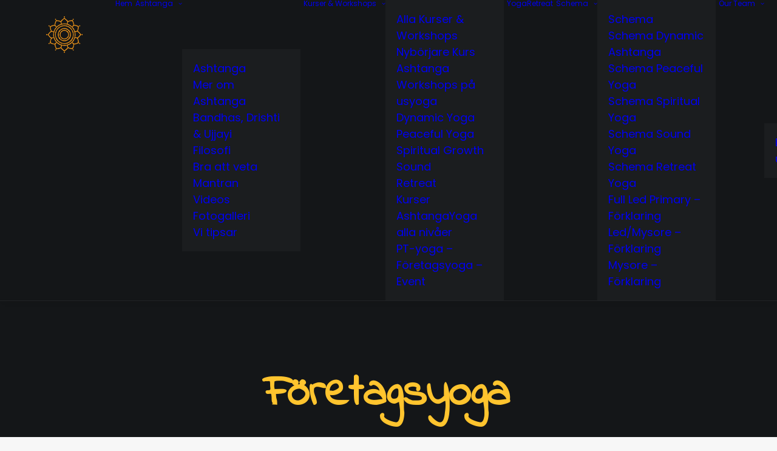

--- FILE ---
content_type: text/html; charset=UTF-8
request_url: https://usyoga.se/product-category/yoga/foretagsyoga/
body_size: 23614
content:
<!DOCTYPE html>
<html class="no-touch" lang="sv-SE" xmlns="http://www.w3.org/1999/xhtml">
<head>
<meta http-equiv="Content-Type" content="text/html; charset=UTF-8">
<meta name="viewport" content="width=device-width, initial-scale=1">
<link rel="profile" href="http://gmpg.org/xfn/11">
<link rel="pingback" href="https://usyoga.se/xmlrpc.php">
<meta name='robots' content='index, follow, max-image-preview:large, max-snippet:-1, max-video-preview:-1' />

	<!-- This site is optimized with the Yoast SEO plugin v26.8 - https://yoast.com/product/yoast-seo-wordpress/ -->
	<title>Företagsyoga-arkiv - usyoga</title>
<link data-rocket-preload as="style" href="https://fonts.googleapis.com/css?family=Poppins%3A300%2Cregular%2C500%2C600%2C700%7CDroid%20Serif%3Aregular%2Citalic%2C700%2C700italic%7CDosis%3A200%2C300%2Cregular%2C500%2C600%2C700%2C800%7CPlayfair%20Display%3Aregular%2Citalic%2C700%2C700italic%2C900%2C900italic%7COswald%3A300%2Cregular%2C700%7CRoboto%3A100%2C100italic%2C300%2C300italic%2Cregular%2Citalic%2C500%2C500italic%2C700%2C700italic%2C900%2C900italic%7CNunito%3A200%2C200italic%2C300%2C300italic%2Cregular%2Citalic%2C600%2C600italic%2C700%2C700italic%2C900%2C900italic%7CIndie%20Flower%3Aregular%7CPacifico%3Aregular%7CKaushan%20Script%3Aregular%7CDancing%20Script%3Aregular%2C700%7CFondamento%3Aregular%2Citalic%7COver%20the%20Rainbow%3Aregular%7CHenny%20Penny%3Aregular%7CIM%20Fell%20English%3Aregular%2Citalic%7CIM%20Fell%20DW%20Pica%3Aregular%2Citalic%7CIM%20Fell%20Great%20Primer%3Aregular%2Citalic%7CRaleway%3A100%2C200%2C300%2Cregular%2C500%2C600%2C700%2C800%2C900%2C100italic%2C200italic%2C300italic%2Citalic%2C500italic%2C600italic%2C700italic%2C800italic%2C900italic%7CMerriweather%3A300%2C300italic%2Cregular%2Citalic%2C700%2C700italic%2C900%2C900italic%7CMerriweather%20Sans%3A300%2Cregular%2C500%2C600%2C700%2C800%2C300italic%2Citalic%2C500italic%2C600italic%2C700italic%2C800italic%7CNoto%20Sans%3A400%2C400italic%2C700%7CPoppins%3A700%2C800%2C900&#038;subset=devanagari%2Clatin-ext%2Clatin%2Ccyrillic%2Cvietnamese%2Cgreek%2Ccyrillic-ext%2Cgreek-ext,latin%2Clatin-ext&#038;display=swap" rel="preload">
<link href="https://fonts.googleapis.com/css?family=Poppins%3A300%2Cregular%2C500%2C600%2C700%7CDroid%20Serif%3Aregular%2Citalic%2C700%2C700italic%7CDosis%3A200%2C300%2Cregular%2C500%2C600%2C700%2C800%7CPlayfair%20Display%3Aregular%2Citalic%2C700%2C700italic%2C900%2C900italic%7COswald%3A300%2Cregular%2C700%7CRoboto%3A100%2C100italic%2C300%2C300italic%2Cregular%2Citalic%2C500%2C500italic%2C700%2C700italic%2C900%2C900italic%7CNunito%3A200%2C200italic%2C300%2C300italic%2Cregular%2Citalic%2C600%2C600italic%2C700%2C700italic%2C900%2C900italic%7CIndie%20Flower%3Aregular%7CPacifico%3Aregular%7CKaushan%20Script%3Aregular%7CDancing%20Script%3Aregular%2C700%7CFondamento%3Aregular%2Citalic%7COver%20the%20Rainbow%3Aregular%7CHenny%20Penny%3Aregular%7CIM%20Fell%20English%3Aregular%2Citalic%7CIM%20Fell%20DW%20Pica%3Aregular%2Citalic%7CIM%20Fell%20Great%20Primer%3Aregular%2Citalic%7CRaleway%3A100%2C200%2C300%2Cregular%2C500%2C600%2C700%2C800%2C900%2C100italic%2C200italic%2C300italic%2Citalic%2C500italic%2C600italic%2C700italic%2C800italic%2C900italic%7CMerriweather%3A300%2C300italic%2Cregular%2Citalic%2C700%2C700italic%2C900%2C900italic%7CMerriweather%20Sans%3A300%2Cregular%2C500%2C600%2C700%2C800%2C300italic%2Citalic%2C500italic%2C600italic%2C700italic%2C800italic%7CNoto%20Sans%3A400%2C400italic%2C700%7CPoppins%3A700%2C800%2C900&#038;subset=devanagari%2Clatin-ext%2Clatin%2Ccyrillic%2Cvietnamese%2Cgreek%2Ccyrillic-ext%2Cgreek-ext,latin%2Clatin-ext&#038;display=swap" media="print" onload="this.media=&#039;all&#039;" rel="stylesheet">
<noscript data-wpr-hosted-gf-parameters=""><link rel="stylesheet" href="https://fonts.googleapis.com/css?family=Poppins%3A300%2Cregular%2C500%2C600%2C700%7CDroid%20Serif%3Aregular%2Citalic%2C700%2C700italic%7CDosis%3A200%2C300%2Cregular%2C500%2C600%2C700%2C800%7CPlayfair%20Display%3Aregular%2Citalic%2C700%2C700italic%2C900%2C900italic%7COswald%3A300%2Cregular%2C700%7CRoboto%3A100%2C100italic%2C300%2C300italic%2Cregular%2Citalic%2C500%2C500italic%2C700%2C700italic%2C900%2C900italic%7CNunito%3A200%2C200italic%2C300%2C300italic%2Cregular%2Citalic%2C600%2C600italic%2C700%2C700italic%2C900%2C900italic%7CIndie%20Flower%3Aregular%7CPacifico%3Aregular%7CKaushan%20Script%3Aregular%7CDancing%20Script%3Aregular%2C700%7CFondamento%3Aregular%2Citalic%7COver%20the%20Rainbow%3Aregular%7CHenny%20Penny%3Aregular%7CIM%20Fell%20English%3Aregular%2Citalic%7CIM%20Fell%20DW%20Pica%3Aregular%2Citalic%7CIM%20Fell%20Great%20Primer%3Aregular%2Citalic%7CRaleway%3A100%2C200%2C300%2Cregular%2C500%2C600%2C700%2C800%2C900%2C100italic%2C200italic%2C300italic%2Citalic%2C500italic%2C600italic%2C700italic%2C800italic%2C900italic%7CMerriweather%3A300%2C300italic%2Cregular%2Citalic%2C700%2C700italic%2C900%2C900italic%7CMerriweather%20Sans%3A300%2Cregular%2C500%2C600%2C700%2C800%2C300italic%2Citalic%2C500italic%2C600italic%2C700italic%2C800italic%7CNoto%20Sans%3A400%2C400italic%2C700%7CPoppins%3A700%2C800%2C900&#038;subset=devanagari%2Clatin-ext%2Clatin%2Ccyrillic%2Cvietnamese%2Cgreek%2Ccyrillic-ext%2Cgreek-ext,latin%2Clatin-ext&#038;display=swap"></noscript>
	<link rel="canonical" href="https://usyoga.se/product-category/yoga/foretagsyoga/" />
	<meta property="og:locale" content="sv_SE" />
	<meta property="og:type" content="article" />
	<meta property="og:title" content="Företagsyoga-arkiv - usyoga" />
	<meta property="og:url" content="https://usyoga.se/product-category/yoga/foretagsyoga/" />
	<meta property="og:site_name" content="usyoga" />
	<meta property="og:image" content="https://usyoga.se/wp-content/uploads/2019/08/1200x630-facebook-usyoga-logo.jpg" />
	<meta property="og:image:width" content="1200" />
	<meta property="og:image:height" content="630" />
	<meta property="og:image:type" content="image/jpeg" />
	<meta name="twitter:card" content="summary_large_image" />
	<script type="application/ld+json" class="yoast-schema-graph">{"@context":"https://schema.org","@graph":[{"@type":"CollectionPage","@id":"https://usyoga.se/product-category/yoga/foretagsyoga/","url":"https://usyoga.se/product-category/yoga/foretagsyoga/","name":"Företagsyoga-arkiv - usyoga","isPartOf":{"@id":"https://usyoga.se/#website"},"primaryImageOfPage":{"@id":"https://usyoga.se/product-category/yoga/foretagsyoga/#primaryimage"},"image":{"@id":"https://usyoga.se/product-category/yoga/foretagsyoga/#primaryimage"},"thumbnailUrl":"https://usyoga.se/wp-content/uploads/2022/07/IMG_3215-scaled.jpeg","breadcrumb":{"@id":"https://usyoga.se/product-category/yoga/foretagsyoga/#breadcrumb"},"inLanguage":"sv-SE"},{"@type":"ImageObject","inLanguage":"sv-SE","@id":"https://usyoga.se/product-category/yoga/foretagsyoga/#primaryimage","url":"https://usyoga.se/wp-content/uploads/2022/07/IMG_3215-scaled.jpeg","contentUrl":"https://usyoga.se/wp-content/uploads/2022/07/IMG_3215-scaled.jpeg","width":1920,"height":2560},{"@type":"BreadcrumbList","@id":"https://usyoga.se/product-category/yoga/foretagsyoga/#breadcrumb","itemListElement":[{"@type":"ListItem","position":1,"name":"Hem","item":"https://usyoga.se/"},{"@type":"ListItem","position":2,"name":"Yoga","item":"https://usyoga.se/product-category/yoga/"},{"@type":"ListItem","position":3,"name":"Företagsyoga"}]},{"@type":"WebSite","@id":"https://usyoga.se/#website","url":"https://usyoga.se/","name":"usyoga","description":"Ashtangayoga i Borås","publisher":{"@id":"https://usyoga.se/#organization"},"potentialAction":[{"@type":"SearchAction","target":{"@type":"EntryPoint","urlTemplate":"https://usyoga.se/?s={search_term_string}"},"query-input":{"@type":"PropertyValueSpecification","valueRequired":true,"valueName":"search_term_string"}}],"inLanguage":"sv-SE"},{"@type":"Organization","@id":"https://usyoga.se/#organization","name":"usyoga","url":"https://usyoga.se/","logo":{"@type":"ImageObject","inLanguage":"sv-SE","@id":"https://usyoga.se/#/schema/logo/image/","url":"https://usyoga.se/wp-content/uploads/2018/04/usyoga_vipa_orange_logo.png","contentUrl":"https://usyoga.se/wp-content/uploads/2018/04/usyoga_vipa_orange_logo.png","width":1200,"height":1200,"caption":"usyoga"},"image":{"@id":"https://usyoga.se/#/schema/logo/image/"},"sameAs":["https://www.facebook.com/usyoga.se/"]}]}</script>
	<!-- / Yoast SEO plugin. -->


<link rel='dns-prefetch' href='//meet.jit.si' />
<link rel='dns-prefetch' href='//www.googletagmanager.com' />
<link rel='dns-prefetch' href='//fonts.googleapis.com' />
<link href='https://fonts.gstatic.com' crossorigin rel='preconnect' />
<link rel="alternate" type="application/rss+xml" title="usyoga &raquo; Webbflöde" href="https://usyoga.se/feed/" />
<link rel="alternate" type="application/rss+xml" title="usyoga &raquo; Kommentarsflöde" href="https://usyoga.se/comments/feed/" />
<link rel="alternate" type="application/rss+xml" title="Webbflöde för usyoga &raquo; Företagsyoga, Kategori" href="https://usyoga.se/product-category/yoga/foretagsyoga/feed/" />
<style id='wp-img-auto-sizes-contain-inline-css' type='text/css'>
img:is([sizes=auto i],[sizes^="auto," i]){contain-intrinsic-size:3000px 1500px}
/*# sourceURL=wp-img-auto-sizes-contain-inline-css */
</style>
<style id='wp-emoji-styles-inline-css' type='text/css'>

	img.wp-smiley, img.emoji {
		display: inline !important;
		border: none !important;
		box-shadow: none !important;
		height: 1em !important;
		width: 1em !important;
		margin: 0 0.07em !important;
		vertical-align: -0.1em !important;
		background: none !important;
		padding: 0 !important;
	}
/*# sourceURL=wp-emoji-styles-inline-css */
</style>
<style id='wp-block-library-inline-css' type='text/css'>
:root{--wp-block-synced-color:#7a00df;--wp-block-synced-color--rgb:122,0,223;--wp-bound-block-color:var(--wp-block-synced-color);--wp-editor-canvas-background:#ddd;--wp-admin-theme-color:#007cba;--wp-admin-theme-color--rgb:0,124,186;--wp-admin-theme-color-darker-10:#006ba1;--wp-admin-theme-color-darker-10--rgb:0,107,160.5;--wp-admin-theme-color-darker-20:#005a87;--wp-admin-theme-color-darker-20--rgb:0,90,135;--wp-admin-border-width-focus:2px}@media (min-resolution:192dpi){:root{--wp-admin-border-width-focus:1.5px}}.wp-element-button{cursor:pointer}:root .has-very-light-gray-background-color{background-color:#eee}:root .has-very-dark-gray-background-color{background-color:#313131}:root .has-very-light-gray-color{color:#eee}:root .has-very-dark-gray-color{color:#313131}:root .has-vivid-green-cyan-to-vivid-cyan-blue-gradient-background{background:linear-gradient(135deg,#00d084,#0693e3)}:root .has-purple-crush-gradient-background{background:linear-gradient(135deg,#34e2e4,#4721fb 50%,#ab1dfe)}:root .has-hazy-dawn-gradient-background{background:linear-gradient(135deg,#faaca8,#dad0ec)}:root .has-subdued-olive-gradient-background{background:linear-gradient(135deg,#fafae1,#67a671)}:root .has-atomic-cream-gradient-background{background:linear-gradient(135deg,#fdd79a,#004a59)}:root .has-nightshade-gradient-background{background:linear-gradient(135deg,#330968,#31cdcf)}:root .has-midnight-gradient-background{background:linear-gradient(135deg,#020381,#2874fc)}:root{--wp--preset--font-size--normal:16px;--wp--preset--font-size--huge:42px}.has-regular-font-size{font-size:1em}.has-larger-font-size{font-size:2.625em}.has-normal-font-size{font-size:var(--wp--preset--font-size--normal)}.has-huge-font-size{font-size:var(--wp--preset--font-size--huge)}.has-text-align-center{text-align:center}.has-text-align-left{text-align:left}.has-text-align-right{text-align:right}.has-fit-text{white-space:nowrap!important}#end-resizable-editor-section{display:none}.aligncenter{clear:both}.items-justified-left{justify-content:flex-start}.items-justified-center{justify-content:center}.items-justified-right{justify-content:flex-end}.items-justified-space-between{justify-content:space-between}.screen-reader-text{border:0;clip-path:inset(50%);height:1px;margin:-1px;overflow:hidden;padding:0;position:absolute;width:1px;word-wrap:normal!important}.screen-reader-text:focus{background-color:#ddd;clip-path:none;color:#444;display:block;font-size:1em;height:auto;left:5px;line-height:normal;padding:15px 23px 14px;text-decoration:none;top:5px;width:auto;z-index:100000}html :where(.has-border-color){border-style:solid}html :where([style*=border-top-color]){border-top-style:solid}html :where([style*=border-right-color]){border-right-style:solid}html :where([style*=border-bottom-color]){border-bottom-style:solid}html :where([style*=border-left-color]){border-left-style:solid}html :where([style*=border-width]){border-style:solid}html :where([style*=border-top-width]){border-top-style:solid}html :where([style*=border-right-width]){border-right-style:solid}html :where([style*=border-bottom-width]){border-bottom-style:solid}html :where([style*=border-left-width]){border-left-style:solid}html :where(img[class*=wp-image-]){height:auto;max-width:100%}:where(figure){margin:0 0 1em}html :where(.is-position-sticky){--wp-admin--admin-bar--position-offset:var(--wp-admin--admin-bar--height,0px)}@media screen and (max-width:600px){html :where(.is-position-sticky){--wp-admin--admin-bar--position-offset:0px}}

/*# sourceURL=wp-block-library-inline-css */
</style><link rel='stylesheet' id='wc-blocks-style-css' href='https://usyoga.se/wp-content/plugins/woocommerce/assets/client/blocks/wc-blocks.css?ver=wc-10.4.3' type='text/css' media='all' />
<style id='global-styles-inline-css' type='text/css'>
:root{--wp--preset--aspect-ratio--square: 1;--wp--preset--aspect-ratio--4-3: 4/3;--wp--preset--aspect-ratio--3-4: 3/4;--wp--preset--aspect-ratio--3-2: 3/2;--wp--preset--aspect-ratio--2-3: 2/3;--wp--preset--aspect-ratio--16-9: 16/9;--wp--preset--aspect-ratio--9-16: 9/16;--wp--preset--color--black: #000000;--wp--preset--color--cyan-bluish-gray: #abb8c3;--wp--preset--color--white: #ffffff;--wp--preset--color--pale-pink: #f78da7;--wp--preset--color--vivid-red: #cf2e2e;--wp--preset--color--luminous-vivid-orange: #ff6900;--wp--preset--color--luminous-vivid-amber: #fcb900;--wp--preset--color--light-green-cyan: #7bdcb5;--wp--preset--color--vivid-green-cyan: #00d084;--wp--preset--color--pale-cyan-blue: #8ed1fc;--wp--preset--color--vivid-cyan-blue: #0693e3;--wp--preset--color--vivid-purple: #9b51e0;--wp--preset--gradient--vivid-cyan-blue-to-vivid-purple: linear-gradient(135deg,rgb(6,147,227) 0%,rgb(155,81,224) 100%);--wp--preset--gradient--light-green-cyan-to-vivid-green-cyan: linear-gradient(135deg,rgb(122,220,180) 0%,rgb(0,208,130) 100%);--wp--preset--gradient--luminous-vivid-amber-to-luminous-vivid-orange: linear-gradient(135deg,rgb(252,185,0) 0%,rgb(255,105,0) 100%);--wp--preset--gradient--luminous-vivid-orange-to-vivid-red: linear-gradient(135deg,rgb(255,105,0) 0%,rgb(207,46,46) 100%);--wp--preset--gradient--very-light-gray-to-cyan-bluish-gray: linear-gradient(135deg,rgb(238,238,238) 0%,rgb(169,184,195) 100%);--wp--preset--gradient--cool-to-warm-spectrum: linear-gradient(135deg,rgb(74,234,220) 0%,rgb(151,120,209) 20%,rgb(207,42,186) 40%,rgb(238,44,130) 60%,rgb(251,105,98) 80%,rgb(254,248,76) 100%);--wp--preset--gradient--blush-light-purple: linear-gradient(135deg,rgb(255,206,236) 0%,rgb(152,150,240) 100%);--wp--preset--gradient--blush-bordeaux: linear-gradient(135deg,rgb(254,205,165) 0%,rgb(254,45,45) 50%,rgb(107,0,62) 100%);--wp--preset--gradient--luminous-dusk: linear-gradient(135deg,rgb(255,203,112) 0%,rgb(199,81,192) 50%,rgb(65,88,208) 100%);--wp--preset--gradient--pale-ocean: linear-gradient(135deg,rgb(255,245,203) 0%,rgb(182,227,212) 50%,rgb(51,167,181) 100%);--wp--preset--gradient--electric-grass: linear-gradient(135deg,rgb(202,248,128) 0%,rgb(113,206,126) 100%);--wp--preset--gradient--midnight: linear-gradient(135deg,rgb(2,3,129) 0%,rgb(40,116,252) 100%);--wp--preset--font-size--small: 13px;--wp--preset--font-size--medium: 20px;--wp--preset--font-size--large: 36px;--wp--preset--font-size--x-large: 42px;--wp--preset--spacing--20: 0.44rem;--wp--preset--spacing--30: 0.67rem;--wp--preset--spacing--40: 1rem;--wp--preset--spacing--50: 1.5rem;--wp--preset--spacing--60: 2.25rem;--wp--preset--spacing--70: 3.38rem;--wp--preset--spacing--80: 5.06rem;--wp--preset--shadow--natural: 6px 6px 9px rgba(0, 0, 0, 0.2);--wp--preset--shadow--deep: 12px 12px 50px rgba(0, 0, 0, 0.4);--wp--preset--shadow--sharp: 6px 6px 0px rgba(0, 0, 0, 0.2);--wp--preset--shadow--outlined: 6px 6px 0px -3px rgb(255, 255, 255), 6px 6px rgb(0, 0, 0);--wp--preset--shadow--crisp: 6px 6px 0px rgb(0, 0, 0);}:where(.is-layout-flex){gap: 0.5em;}:where(.is-layout-grid){gap: 0.5em;}body .is-layout-flex{display: flex;}.is-layout-flex{flex-wrap: wrap;align-items: center;}.is-layout-flex > :is(*, div){margin: 0;}body .is-layout-grid{display: grid;}.is-layout-grid > :is(*, div){margin: 0;}:where(.wp-block-columns.is-layout-flex){gap: 2em;}:where(.wp-block-columns.is-layout-grid){gap: 2em;}:where(.wp-block-post-template.is-layout-flex){gap: 1.25em;}:where(.wp-block-post-template.is-layout-grid){gap: 1.25em;}.has-black-color{color: var(--wp--preset--color--black) !important;}.has-cyan-bluish-gray-color{color: var(--wp--preset--color--cyan-bluish-gray) !important;}.has-white-color{color: var(--wp--preset--color--white) !important;}.has-pale-pink-color{color: var(--wp--preset--color--pale-pink) !important;}.has-vivid-red-color{color: var(--wp--preset--color--vivid-red) !important;}.has-luminous-vivid-orange-color{color: var(--wp--preset--color--luminous-vivid-orange) !important;}.has-luminous-vivid-amber-color{color: var(--wp--preset--color--luminous-vivid-amber) !important;}.has-light-green-cyan-color{color: var(--wp--preset--color--light-green-cyan) !important;}.has-vivid-green-cyan-color{color: var(--wp--preset--color--vivid-green-cyan) !important;}.has-pale-cyan-blue-color{color: var(--wp--preset--color--pale-cyan-blue) !important;}.has-vivid-cyan-blue-color{color: var(--wp--preset--color--vivid-cyan-blue) !important;}.has-vivid-purple-color{color: var(--wp--preset--color--vivid-purple) !important;}.has-black-background-color{background-color: var(--wp--preset--color--black) !important;}.has-cyan-bluish-gray-background-color{background-color: var(--wp--preset--color--cyan-bluish-gray) !important;}.has-white-background-color{background-color: var(--wp--preset--color--white) !important;}.has-pale-pink-background-color{background-color: var(--wp--preset--color--pale-pink) !important;}.has-vivid-red-background-color{background-color: var(--wp--preset--color--vivid-red) !important;}.has-luminous-vivid-orange-background-color{background-color: var(--wp--preset--color--luminous-vivid-orange) !important;}.has-luminous-vivid-amber-background-color{background-color: var(--wp--preset--color--luminous-vivid-amber) !important;}.has-light-green-cyan-background-color{background-color: var(--wp--preset--color--light-green-cyan) !important;}.has-vivid-green-cyan-background-color{background-color: var(--wp--preset--color--vivid-green-cyan) !important;}.has-pale-cyan-blue-background-color{background-color: var(--wp--preset--color--pale-cyan-blue) !important;}.has-vivid-cyan-blue-background-color{background-color: var(--wp--preset--color--vivid-cyan-blue) !important;}.has-vivid-purple-background-color{background-color: var(--wp--preset--color--vivid-purple) !important;}.has-black-border-color{border-color: var(--wp--preset--color--black) !important;}.has-cyan-bluish-gray-border-color{border-color: var(--wp--preset--color--cyan-bluish-gray) !important;}.has-white-border-color{border-color: var(--wp--preset--color--white) !important;}.has-pale-pink-border-color{border-color: var(--wp--preset--color--pale-pink) !important;}.has-vivid-red-border-color{border-color: var(--wp--preset--color--vivid-red) !important;}.has-luminous-vivid-orange-border-color{border-color: var(--wp--preset--color--luminous-vivid-orange) !important;}.has-luminous-vivid-amber-border-color{border-color: var(--wp--preset--color--luminous-vivid-amber) !important;}.has-light-green-cyan-border-color{border-color: var(--wp--preset--color--light-green-cyan) !important;}.has-vivid-green-cyan-border-color{border-color: var(--wp--preset--color--vivid-green-cyan) !important;}.has-pale-cyan-blue-border-color{border-color: var(--wp--preset--color--pale-cyan-blue) !important;}.has-vivid-cyan-blue-border-color{border-color: var(--wp--preset--color--vivid-cyan-blue) !important;}.has-vivid-purple-border-color{border-color: var(--wp--preset--color--vivid-purple) !important;}.has-vivid-cyan-blue-to-vivid-purple-gradient-background{background: var(--wp--preset--gradient--vivid-cyan-blue-to-vivid-purple) !important;}.has-light-green-cyan-to-vivid-green-cyan-gradient-background{background: var(--wp--preset--gradient--light-green-cyan-to-vivid-green-cyan) !important;}.has-luminous-vivid-amber-to-luminous-vivid-orange-gradient-background{background: var(--wp--preset--gradient--luminous-vivid-amber-to-luminous-vivid-orange) !important;}.has-luminous-vivid-orange-to-vivid-red-gradient-background{background: var(--wp--preset--gradient--luminous-vivid-orange-to-vivid-red) !important;}.has-very-light-gray-to-cyan-bluish-gray-gradient-background{background: var(--wp--preset--gradient--very-light-gray-to-cyan-bluish-gray) !important;}.has-cool-to-warm-spectrum-gradient-background{background: var(--wp--preset--gradient--cool-to-warm-spectrum) !important;}.has-blush-light-purple-gradient-background{background: var(--wp--preset--gradient--blush-light-purple) !important;}.has-blush-bordeaux-gradient-background{background: var(--wp--preset--gradient--blush-bordeaux) !important;}.has-luminous-dusk-gradient-background{background: var(--wp--preset--gradient--luminous-dusk) !important;}.has-pale-ocean-gradient-background{background: var(--wp--preset--gradient--pale-ocean) !important;}.has-electric-grass-gradient-background{background: var(--wp--preset--gradient--electric-grass) !important;}.has-midnight-gradient-background{background: var(--wp--preset--gradient--midnight) !important;}.has-small-font-size{font-size: var(--wp--preset--font-size--small) !important;}.has-medium-font-size{font-size: var(--wp--preset--font-size--medium) !important;}.has-large-font-size{font-size: var(--wp--preset--font-size--large) !important;}.has-x-large-font-size{font-size: var(--wp--preset--font-size--x-large) !important;}
/*# sourceURL=global-styles-inline-css */
</style>

<style id='classic-theme-styles-inline-css' type='text/css'>
/*! This file is auto-generated */
.wp-block-button__link{color:#fff;background-color:#32373c;border-radius:9999px;box-shadow:none;text-decoration:none;padding:calc(.667em + 2px) calc(1.333em + 2px);font-size:1.125em}.wp-block-file__button{background:#32373c;color:#fff;text-decoration:none}
/*# sourceURL=/wp-includes/css/classic-themes.min.css */
</style>

<style id='woocommerce-inline-inline-css' type='text/css'>
.woocommerce form .form-row .required { visibility: visible; }
/*# sourceURL=woocommerce-inline-inline-css */
</style>
<link rel='stylesheet' id='bambora_online_checkout_front_style-css' href='https://usyoga.se/wp-content/plugins/bambora-online-checkout/assets/style/bambora-online-checkout-front.css?ver=8.0.5' type='text/css' media='all' />
<link rel='stylesheet' id='uncode-style-css' href='https://usyoga.se/wp-content/themes/uncode/library/css/style.css?ver=1890181381' type='text/css' media='all' />
<style id='uncode-style-inline-css' type='text/css'>

@media (min-width: 960px) {
		.limit-width { max-width: 1200px; margin: auto;}
		.menu-container:not(.grid-filters) .menu-horizontal ul.menu-smart .megamenu-block-wrapper > .vc_row[data-parent="true"].limit-width:not(.row-parent-limit) { max-width: calc(1200px - 72px); }
		}
#changer-back-color { transition: background-color 1000ms cubic-bezier(0.25, 1, 0.5, 1) !important; } #changer-back-color > div { transition: opacity 1000ms cubic-bezier(0.25, 1, 0.5, 1) !important; } body.bg-changer-init.disable-hover .main-wrapper .style-light,  body.bg-changer-init.disable-hover .main-wrapper .style-light h1,  body.bg-changer-init.disable-hover .main-wrapper .style-light h2, body.bg-changer-init.disable-hover .main-wrapper .style-light h3, body.bg-changer-init.disable-hover .main-wrapper .style-light h4, body.bg-changer-init.disable-hover .main-wrapper .style-light h5, body.bg-changer-init.disable-hover .main-wrapper .style-light h6, body.bg-changer-init.disable-hover .main-wrapper .style-light a, body.bg-changer-init.disable-hover .main-wrapper .style-dark, body.bg-changer-init.disable-hover .main-wrapper .style-dark h1, body.bg-changer-init.disable-hover .main-wrapper .style-dark h2, body.bg-changer-init.disable-hover .main-wrapper .style-dark h3, body.bg-changer-init.disable-hover .main-wrapper .style-dark h4, body.bg-changer-init.disable-hover .main-wrapper .style-dark h5, body.bg-changer-init.disable-hover .main-wrapper .style-dark h6, body.bg-changer-init.disable-hover .main-wrapper .style-dark a { transition: color 1000ms cubic-bezier(0.25, 1, 0.5, 1) !important; }
/*# sourceURL=uncode-style-inline-css */
</style>
<link rel='stylesheet' id='uncode-custom-style-css' href='https://usyoga.se/wp-content/themes/uncode/library/css/style-custom.css?ver=717222394' type='text/css' media='all' />
<style id='uncode-custom-style-inline-css' type='text/css'>
.share-button.share-inline .social.top li.social-xing{display:none !important;}.comment_container p { font-size:20px !important; } .woocommerce .quantity input.qty {font-size:20px !important; padding:8px 8px 8px 8px !important; } .cart .add_to_cart_button { color:#ff9900 !important;background-color:#141618 !important;border-color:#ffffff !important;}.btn.checkout-button { color:#ff9900 !important;background-color:#141618 !important;border-color:#ffffff !important; }table td, table th {background-color:transparent;border-left:1px solid;border-bottom:1px solid;border-bottom-color:currentcolor;font-size:20px;margin:0;overflow:visible;padding:8px 18px 7px 18px;font-weight:600;}.product-type-variable select {background-color:#666666;}.ajde_evcal_calendar #evcal_head.calendar_header #evcal_cur, .ajde_evcal_calendar .evcal_month_line p, .ajde_evcal_calendar .evo_footer_nav p.evo_month_title {color:#ffc42e !important;}.ajde_evcal_calendar.color #evcal_list .eventon_list_event .evcal_cblock, .ajde_evcal_calendar.color #evcal_list .eventon_list_event .evoet_cx span.evcal_event_title, .ajde_evcal_calendar.color #evcal_list .eventon_list_event .evoet_cx span.evcal_event_subtitle, .ajde_evcal_calendar.color #evcal_list .eventon_list_event .evoet_cx em, .ajde_evcal_calendar.color #evcal_list .eventon_list_event .eventon_list_event .evoet_cx .evcal_desc_info, .ajde_evcal_calendar.color .eventon_events_list .eventon_list_event .evcal_cblock em.evo_day, .ajde_evcal_calendar.color .evoet_cx .evo_below_title .status_reason, .ajde_evcal_calendar.color .evoet_cx .evo_tz_time .evo_tz, .ajde_evcal_calendar.color .evoet_cx .evo_mytime.tzo_trig i, .ajde_evcal_calendar.color .evoet_cx .evo_mytime.tzo_trig b, .ajde_evcal_calendar.color .evoet_cx .evcal_desc3 em i, .ajde_evcal_calendar.color .evoet_cx .evcal_desc3 .evo_ep_pre, .ajde_evcal_calendar.color .evoet_cx .evcal_desc3 .evo_ep_time, .ajde_evcal_calendar.color .evoet_cx .evo_mytime.tzo_trig:hover i, .ajde_evcal_calendar.color .evoet_cx .evo_mytime.tzo_trig:hover b, .evo_lightboxes .color.eventon_list_event .evoet_cx .evo_below_title .status_reason, .evo_lightboxes .color.eventon_list_event .evcal_cblock, .evo_lightboxes .color.eventon_list_event .evoet_cx span.evcal_event_title, .evo_lightboxes .color.eventon_list_event .evoet_cx span.evcal_event_subtitle, .evo_lightboxes .color.eventon_list_event .evoet_cx em, .evo_lightboxes .color.eventon_list_event .evoet_cx .evcal_desc_info, .evo_lightboxes .color.eventon_list_event .evcal_cblock em.evo_day, .evo_lightboxes .color.eventon_list_event .evoet_cx .evo_tz_time > *, .evo_lightboxes .color.eventon_list_event .evoet_cx .evo_mytime.tzo_trig i, .evo_lightboxes .color.eventon_list_event .evoet_cx .evo_mytime.tzo_trig b, .ajde_evcal_calendar.color #evcal_list.eventon_events_list .eventon_list_event p .evoet_cx span.evcal_event_title {color:#ffc42e !important;}
/*# sourceURL=uncode-custom-style-inline-css */
</style>
<link rel='stylesheet' id='child-style-css' href='https://usyoga.se/wp-content/themes/uncode-child/style.css?ver=1890181381' type='text/css' media='all' />

<link rel='stylesheet' id='evcal_cal_default-css' href='//usyoga.se/wp-content/plugins/eventON/assets/css/eventon_styles.css?ver=5.0.6' type='text/css' media='all' />
<link rel='stylesheet' id='evo_font_icons-css' href='//usyoga.se/wp-content/plugins/eventON/assets/fonts/all.css?ver=5.0.6' type='text/css' media='all' />
<link rel='stylesheet' id='evo_TX_styles-css' href='https://usyoga.se/wp-content/plugins/eventon-tickets/assets/tx_styles.css?ver=2.5.1' type='text/css' media='all' />
<link rel='stylesheet' id='eventon_dynamic_styles-css' href='//usyoga.se/wp-content/plugins/eventON/assets/css/eventon_dynamic_styles.css?ver=5.0.6' type='text/css' media='all' />
<link rel='stylesheet' id='evo_fc_styles-css' href='https://usyoga.se/wp-content/plugins/eventon-full-cal/assets/fc_styles.css?ver=2.2.3' type='text/css' media='all' />
<link rel='stylesheet' id='uncode-woocommerce-css' href='https://usyoga.se/wp-content/themes/uncode/library/css/woocommerce.css?ver=717222394' type='text/css' media='all' />
<link rel='stylesheet' id='uncode-icons-css' href='https://usyoga.se/wp-content/themes/uncode/library/css/uncode-icons.css?ver=717222394' type='text/css' media='all' />
<script type="text/javascript" src="https://usyoga.se/wp-includes/js/jquery/jquery.min.js?ver=3.7.1" id="jquery-core-js"></script>
<script type="text/javascript" src="https://usyoga.se/wp-includes/js/jquery/jquery-migrate.min.js?ver=3.4.1" id="jquery-migrate-js"></script>
<script type="text/javascript" id="gtmkit-js-before" data-cfasync="false" data-nowprocket="" data-cookieconsent="ignore">
/* <![CDATA[ */
		window.gtmkit_settings = {"datalayer_name":"dataLayer","console_log":false,"wc":{"use_sku":true,"pid_prefix":"","add_shipping_info":{"config":1},"add_payment_info":{"config":1},"view_item":{"config":0},"view_item_list":{"config":0},"wishlist":false,"css_selectors":{"product_list_select_item":".products .product:not(.product-category) a:not(.add_to_cart_button.ajax_add_to_cart,.add_to_wishlist),.wc-block-grid__products li:not(.product-category) a:not(.add_to_cart_button.ajax_add_to_cart,.add_to_wishlist),.woocommerce-grouped-product-list-item__label a:not(.add_to_wishlist)","product_list_element":".product,.wc-block-grid__product","product_list_exclude":"","product_list_add_to_cart":".add_to_cart_button.ajax_add_to_cart:not(.single_add_to_cart_button)"},"text":{"wp-block-handpicked-products":"Handpicked Products","wp-block-product-best-sellers":"Best Sellers","wp-block-product-category":"Product Category","wp-block-product-new":"New Products","wp-block-product-on-sale":"Products On Sale","wp-block-products-by-attribute":"Products By Attribute","wp-block-product-tag":"Product Tag","wp-block-product-top-rated":"Top Rated Products","shipping-tier-not-found":"Shipping tier not found","payment-method-not-found":"Payment method not found"}}};
		window.gtmkit_data = {"wc":{"currency":"SEK","is_cart":false,"is_checkout":false,"blocks":{}}};
		window.dataLayer = window.dataLayer || [];
				
//# sourceURL=gtmkit-js-before
/* ]]> */
</script>
<script type="text/javascript" src="https://usyoga.se/wp-content/plugins/woocommerce/assets/js/jquery-blockui/jquery.blockUI.min.js?ver=2.7.0-wc.10.4.3" id="wc-jquery-blockui-js" data-wp-strategy="defer"></script>
<script type="text/javascript" id="wc-add-to-cart-js-extra">
/* <![CDATA[ */
var wc_add_to_cart_params = {"ajax_url":"/wp-admin/admin-ajax.php","wc_ajax_url":"/?wc-ajax=%%endpoint%%","i18n_view_cart":"Visa varukorg","cart_url":"https://usyoga.se/varukorg/","is_cart":"","cart_redirect_after_add":"no"};
//# sourceURL=wc-add-to-cart-js-extra
/* ]]> */
</script>
<script type="text/javascript" src="https://usyoga.se/wp-content/plugins/woocommerce/assets/js/frontend/add-to-cart.min.js?ver=10.4.3" id="wc-add-to-cart-js" data-wp-strategy="defer"></script>
<script type="text/javascript" src="https://usyoga.se/wp-content/plugins/woocommerce/assets/js/js-cookie/js.cookie.min.js?ver=2.1.4-wc.10.4.3" id="wc-js-cookie-js" data-wp-strategy="defer"></script>
<script type="text/javascript" id="woocommerce-js-extra">
/* <![CDATA[ */
var woocommerce_params = {"ajax_url":"/wp-admin/admin-ajax.php","wc_ajax_url":"/?wc-ajax=%%endpoint%%","i18n_password_show":"Visa l\u00f6senord","i18n_password_hide":"D\u00f6lj l\u00f6senord"};
//# sourceURL=woocommerce-js-extra
/* ]]> */
</script>
<script type="text/javascript" src="https://usyoga.se/wp-content/plugins/woocommerce/assets/js/frontend/woocommerce.min.js?ver=10.4.3" id="woocommerce-js" data-wp-strategy="defer"></script>
<script type="text/javascript" id="gtmkit-container-js-after" data-cfasync="false" data-nowprocket="" data-cookieconsent="ignore">
/* <![CDATA[ */
/* Google Tag Manager */
(function(w,d,s,l,i){w[l]=w[l]||[];w[l].push({'gtm.start':
new Date().getTime(),event:'gtm.js'});var f=d.getElementsByTagName(s)[0],
j=d.createElement(s),dl=l!='dataLayer'?'&l='+l:'';j.async=true;j.src=
'https://www.googletagmanager.com/gtm.js?id='+i+dl;f.parentNode.insertBefore(j,f);
})(window,document,'script','dataLayer','AW-584961001');
/* End Google Tag Manager */

//# sourceURL=gtmkit-container-js-after
/* ]]> */
</script>
<script type="text/javascript" src="https://usyoga.se/wp-content/plugins/gtm-kit/assets/integration/woocommerce.js?ver=2.7.0" id="gtmkit-woocommerce-js" defer="defer" data-wp-strategy="defer"></script>
<script type="text/javascript" id="gtmkit-datalayer-js-before" data-cfasync="false" data-nowprocket="" data-cookieconsent="ignore">
/* <![CDATA[ */
const gtmkit_dataLayer_content = {"pagePostType":"product","pageType":"product-category","userLoggedIn":false,"userRole":"not-logged-in","permalinkStructure":{"productBase":"\/product","categoryBase":"product-category","tagBase":"product-tag","attributeBase":""},"pages":{"cart":"\/varukorg\/","checkout":"\/kassan\/","orderReceived":"\/kassan\/order-received\/","myAccount":"\/mitt-konto\/"}};
dataLayer.push( gtmkit_dataLayer_content );

//# sourceURL=gtmkit-datalayer-js-before
/* ]]> */
</script>
<script type="text/javascript" src="https://usyoga.se/wp-content/plugins/uncode-js_composer/assets/js/vendors/woocommerce-add-to-cart.js?ver=8.7.1.2" id="vc_woocommerce-add-to-cart-js-js"></script>
<script type="text/javascript" id="evo-inlinescripts-header-js-after">
/* <![CDATA[ */
jQuery(document).ready(function($){});
//# sourceURL=evo-inlinescripts-header-js-after
/* ]]> */
</script>
<script type="text/javascript" src="/wp-content/themes/uncode/library/js/ai-uncode.js" id="uncodeAI" data-home="/" data-path="/" data-breakpoints-images="258,516,720,1032,1440,2064,2880" id="ai-uncode-js"></script>
<script type="text/javascript" id="uncode-init-js-extra">
/* <![CDATA[ */
var SiteParameters = {"days":"days","hours":"hours","minutes":"minutes","seconds":"seconds","constant_scroll":"on","scroll_speed":"2","parallax_factor":"0.25","loading":"Loading\u2026","slide_name":"slide","slide_footer":"footer","ajax_url":"https://usyoga.se/wp-admin/admin-ajax.php","nonce_adaptive_images":"e388b66879","nonce_srcset_async":"518b339b11","enable_debug":"","block_mobile_videos":"","is_frontend_editor":"","main_width":["1200","px"],"mobile_parallax_allowed":"","listen_for_screen_update":"1","wireframes_plugin_active":"1","sticky_elements":"off","resize_quality":"90","register_metadata":"","bg_changer_time":"1000","update_wc_fragments":"1","optimize_shortpixel_image":"","menu_mobile_offcanvas_gap":"45","custom_cursor_selector":"[href], .trigger-overlay, .owl-next, .owl-prev, .owl-dot, input[type=\"submit\"], input[type=\"checkbox\"], button[type=\"submit\"], a[class^=\"ilightbox\"], .ilightbox-thumbnail, .ilightbox-prev, .ilightbox-next, .overlay-close, .unmodal-close, .qty-inset \u003E span, .share-button li, .uncode-post-titles .tmb.tmb-click-area, .btn-link, .tmb-click-row .t-inside, .lg-outer button, .lg-thumb img, a[data-lbox], .uncode-close-offcanvas-overlay, .uncode-nav-next, .uncode-nav-prev, .uncode-nav-index, .unmenu-title","mobile_parallax_animation":"","lbox_enhanced":"","native_media_player":"1","vimeoPlayerParams":"?autoplay=0","ajax_filter_key_search":"key","ajax_filter_key_unfilter":"unfilter","index_pagination_disable_scroll":"","index_pagination_scroll_to":"","uncode_wc_popup_cart_qty":"","disable_hover_hack":"","uncode_nocookie":"","menuHideOnClick":"1","menuShowOnClick":"","smoothScroll":"on","smoothScrollDisableHover":"","smoothScrollQuery":"960","uncode_force_onepage_dots":"","uncode_smooth_scroll_safe":"","uncode_lb_add_galleries":", .gallery","uncode_lb_add_items":", .gallery .gallery-item a","uncode_prev_label":"Previous","uncode_next_label":"Next","uncode_slide_label":"Slide","uncode_share_label":"Share on %","uncode_has_ligatures":"","uncode_is_accessible":"","uncode_carousel_itemSelector":"*:not(.hidden)","uncode_adaptive":"1","ai_breakpoints":"258,516,720,1032,1440,2064,2880","uncode_limit_width":"1200px"};
//# sourceURL=uncode-init-js-extra
/* ]]> */
</script>
<script type="text/javascript" src="https://usyoga.se/wp-content/themes/uncode/library/js/init.js?ver=717222394" id="uncode-init-js"></script>

<!-- Kodblock för ”Google-tagg (gtag.js)” tillagt av Site Kit -->
<!-- Kodblock för ”Google Analytics” tillagt av Site Kit -->
<!-- Kodblock för ”Google Ads” tillagt av Site Kit -->
<script type="text/javascript" src="https://www.googletagmanager.com/gtag/js?id=GT-PJW447Q" id="google_gtagjs-js" async></script>
<script type="text/javascript" id="google_gtagjs-js-after">
/* <![CDATA[ */
window.dataLayer = window.dataLayer || [];function gtag(){dataLayer.push(arguments);}
gtag("set","linker",{"domains":["usyoga.se"]});
gtag("js", new Date());
gtag("set", "developer_id.dZTNiMT", true);
gtag("config", "GT-PJW447Q");
gtag("config", "AW-992986492");
//# sourceURL=google_gtagjs-js-after
/* ]]> */
</script>
<script type="text/javascript" id="wc_additional_fees_script-js-extra">
/* <![CDATA[ */
var add_fee_vars = {"add_fee_ajaxurl":"https://usyoga.se/wp-admin/admin-ajax.php","add_fee_nonce":"d084f6d4d0","add_fee_loader":"https://usyoga.se/wp-content/plugins/woocommerce-additional-fees/images/loading.gif","alert_ajax_error":"An internal server error occured in processing a request. Please try again or contact us. Thank you. "};
//# sourceURL=wc_additional_fees_script-js-extra
/* ]]> */
</script>
<script type="text/javascript" src="https://usyoga.se/wp-content/plugins/woocommerce-additional-fees/js/wc_additional_fees.js?ver=6.9" id="wc_additional_fees_script-js"></script>
<script></script><link rel="https://api.w.org/" href="https://usyoga.se/wp-json/" /><link rel="alternate" title="JSON" type="application/json" href="https://usyoga.se/wp-json/wp/v2/product_cat/369" /><link rel="EditURI" type="application/rsd+xml" title="RSD" href="https://usyoga.se/xmlrpc.php?rsd" />
<meta name="generator" content="WordPress 6.9" />
<meta name="generator" content="WooCommerce 10.4.3" />
<meta name="generator" content="Site Kit by Google 1.170.0" /><meta name="ti-site-data" content="eyJyIjoiMTowITc6MyEzMDoxNSIsIm8iOiJodHRwczpcL1wvdXN5b2dhLnNlXC93cC1hZG1pblwvYWRtaW4tYWpheC5waHA/YWN0aW9uPXRpX29ubGluZV91c2Vyc19nb29nbGUmYW1wO3A9JTJGcHJvZHVjdC1jYXRlZ29yeSUyRnlvZ2ElMkZmb3JldGFnc3lvZ2ElMkYmYW1wO193cG5vbmNlPWNmOGFmNzYyNzIifQ==" />	<noscript><style>.woocommerce-product-gallery{ opacity: 1 !important; }</style></noscript>
	<style type="text/css">.recentcomments a{display:inline !important;padding:0 !important;margin:0 !important;}</style><link rel="icon" href="https://usyoga.se/wp-content/uploads/2018/03/cropped-cropped-ny-logo-sol-icon-192x192-optimized-32x32.png" sizes="32x32" />
<link rel="icon" href="https://usyoga.se/wp-content/uploads/2018/03/cropped-cropped-ny-logo-sol-icon-192x192-optimized-192x192.png" sizes="192x192" />
<link rel="apple-touch-icon" href="https://usyoga.se/wp-content/uploads/2018/03/cropped-cropped-ny-logo-sol-icon-192x192-optimized-180x180.png" />
<meta name="msapplication-TileImage" content="https://usyoga.se/wp-content/uploads/2018/03/cropped-cropped-ny-logo-sol-icon-192x192-optimized-270x270.png" />
<noscript><style> .wpb_animate_when_almost_visible { opacity: 1; }</style></noscript><noscript><style id="rocket-lazyload-nojs-css">.rll-youtube-player, [data-lazy-src]{display:none !important;}</style></noscript><meta name="generator" content="WP Rocket 3.20.3" data-wpr-features="wpr_lazyload_images wpr_preload_links wpr_desktop" /></head>
<body class="archive tax-product_cat term-foretagsyoga term-369 wp-theme-uncode wp-child-theme-uncode-child  style-color-lxmt-bg theme-uncode woocommerce woocommerce-page woocommerce-no-js hormenu-position-left hmenu hmenu-position-left header-full-width main-center-align textual-accent-color menu-mobile-default mobile-parallax-not-allowed ilb-no-bounce unreg uncode-wc-single-product-slider-enabled uncode-btn-round uncode-sidecart-enabled uncode-sidecart-right uncode-sidecart-mobile-enabled minicart-notification qw-body-scroll-disabled menu-sticky-fix no-qty-fx wpb-js-composer js-comp-ver-8.7.1.2 vc_responsive" data-border="0">

			<div data-rocket-location-hash="b999c5842096cf289cf2b3342ec2f047" id="vh_layout_help"></div><noscript><iframe src="https://www.googletagmanager.com/ns.html?id=AW-584961001" height="0" width="0" style="display:none;visibility:hidden"></iframe></noscript><div data-rocket-location-hash="d6a129158e1ab98ab0ee9e9c8d6933cb" class="body-borders" data-border="0"><div data-rocket-location-hash="12df3111c1cd15cc14a276f4725186cd" class="top-border body-border-shadow"></div><div data-rocket-location-hash="6f4692f091c693520df938b77d8bdf7b" class="right-border body-border-shadow"></div><div data-rocket-location-hash="ccde056bc1976fcd1cafe48811ee1f48" class="bottom-border body-border-shadow"></div><div data-rocket-location-hash="502c3cd9e2dfc1f094a18e9ec1009e59" class="left-border body-border-shadow"></div><div data-rocket-location-hash="2beef981114bd036892cc29600b75d8d" class="top-border style-dark-bg"></div><div data-rocket-location-hash="1f6c27978672611662ab4ac1805c391e" class="right-border style-dark-bg"></div><div data-rocket-location-hash="78a490110d462008782df8bc07329f1a" class="bottom-border style-dark-bg"></div><div data-rocket-location-hash="de568e6eed796b8b8c44fbb9a270afd5" class="left-border style-dark-bg"></div></div>	<div data-rocket-location-hash="4ae4629be2f0635a0fdf1a4d7e277bef" class="box-wrapper">
		<div data-rocket-location-hash="3f7c2f483ad2ef30282803d82e7fdb42" class="box-container">
		<script type="text/javascript" id="initBox">UNCODE.initBox();</script>
		<div data-rocket-location-hash="1d9a5f828fb22dedf5b08d60cdfcb72b" class="menu-wrapper menu-sticky">
													
													<header id="masthead" class="navbar menu-primary menu-dark submenu-dark menu-transparent  hmenu-left menu-add-padding style-dark-original menu-absolute menu-with-logo">
														<div class="menu-container menu-hide style-color-wayh-bg menu-borders menu-shadows" role="navigation">
															<div class="row-menu limit-width">
																<div class="row-menu-inner">
																	<div id="logo-container-mobile" class="col-lg-0 logo-container middle">
																		<div id="main-logo" class="navbar-header style-dark">
																			<a href="https://usyoga.se/" class="navbar-brand" data-minheight="20" aria-label="usyoga"><div class="logo-image main-logo logo-skinnable" data-maxheight="60" style="height: 60px;"><img decoding="async" src="data:image/svg+xml,%3Csvg%20xmlns='http://www.w3.org/2000/svg'%20viewBox='0%200%2060%2060'%3E%3C/svg%3E" alt="logo" width="60" height="60" class="img-responsive" data-lazy-src="https://usyoga.se/wp-content/uploads/2018/03/usyoga-logo-header.png" /><noscript><img decoding="async" src="https://usyoga.se/wp-content/uploads/2018/03/usyoga-logo-header.png" alt="logo" width="60" height="60" class="img-responsive" /></noscript></div></a>
																		</div>
																		<div data-rocket-location-hash="1a628c69971c07127aab2664d38d09b0" class="mmb-container"><div class="mobile-additional-icons"></div><div class="mobile-menu-button mobile-menu-button-dark lines-button" aria-label="Toggle menu" role="button" tabindex="0"><span class="lines"><span></span></span></div></div>
																	</div>
																	<div class="col-lg-12 main-menu-container middle">
																		<div class="menu-horizontal ">
																			<div class="menu-horizontal-inner">
																				<div class="nav navbar-nav navbar-main navbar-nav-first"><ul id="menu-usyoga" class="menu-primary-inner menu-smart sm" role="menu"><li role="menuitem"  id="menu-item-121246" class="menu-item menu-item-type-post_type menu-item-object-page menu-item-home depth-0 menu-item-121246 menu-item-link"><a href="https://usyoga.se/">Hem<i class="fa fa-angle-right fa-dropdown"></i></a></li>
<li role="menuitem"  id="menu-item-72337" class="menu-item menu-item-type-post_type menu-item-object-page menu-item-has-children depth-0 menu-item-72337 dropdown menu-item-link"><a href="https://usyoga.se/ashtanga/" data-toggle="dropdown" class="dropdown-toggle" data-type="title">Ashtanga<i class="fa fa-angle-down fa-dropdown"></i></a>
<ul role="menu" class="drop-menu un-submenu " data-lenis-prevent>
	<li role="menuitem"  id="menu-item-72891" class="menu-item menu-item-type-post_type menu-item-object-page depth-1 menu-item-72891"><a href="https://usyoga.se/ashtanga/">Ashtanga<i class="fa fa-angle-right fa-dropdown"></i></a></li>
	<li role="menuitem"  id="menu-item-72759" class="menu-item menu-item-type-post_type menu-item-object-page depth-1 menu-item-72759"><a href="https://usyoga.se/mer-om-ashtanga/">Mer om Ashtanga<i class="fa fa-angle-right fa-dropdown"></i></a></li>
	<li role="menuitem"  id="menu-item-72758" class="menu-item menu-item-type-post_type menu-item-object-page depth-1 menu-item-72758"><a href="https://usyoga.se/bandhas-drishti-ujjayi/">Bandhas, Drishti &#038; Ujjayi<i class="fa fa-angle-right fa-dropdown"></i></a></li>
	<li role="menuitem"  id="menu-item-72856" class="menu-item menu-item-type-post_type menu-item-object-page depth-1 menu-item-72856"><a href="https://usyoga.se/filosofi/">Filosofi<i class="fa fa-angle-right fa-dropdown"></i></a></li>
	<li role="menuitem"  id="menu-item-72855" class="menu-item menu-item-type-post_type menu-item-object-page depth-1 menu-item-72855"><a href="https://usyoga.se/bra-att-veta/">Bra att veta<i class="fa fa-angle-right fa-dropdown"></i></a></li>
	<li role="menuitem"  id="menu-item-72776" class="menu-item menu-item-type-post_type menu-item-object-page depth-1 menu-item-72776"><a href="https://usyoga.se/mantran/">Mantran<i class="fa fa-angle-right fa-dropdown"></i></a></li>
	<li role="menuitem"  id="menu-item-72854" class="menu-item menu-item-type-post_type menu-item-object-page depth-1 menu-item-72854"><a href="https://usyoga.se/videos/">Videos<i class="fa fa-angle-right fa-dropdown"></i></a></li>
	<li role="menuitem"  id="menu-item-121133" class="menu-item menu-item-type-post_type menu-item-object-page depth-1 menu-item-121133"><a href="https://usyoga.se/fotogalleri-3/">Fotogalleri<i class="fa fa-angle-right fa-dropdown"></i></a></li>
	<li role="menuitem"  id="menu-item-72853" class="menu-item menu-item-type-post_type menu-item-object-page depth-1 menu-item-72853"><a href="https://usyoga.se/vi-tipsar/">Vi tipsar<i class="fa fa-angle-right fa-dropdown"></i></a></li>
</ul>
</li>
<li role="menuitem"  id="menu-item-72455" class="menu-item menu-item-type-post_type menu-item-object-page menu-item-has-children depth-0 menu-item-72455 dropdown menu-item-link"><a href="https://usyoga.se/alla-kurser-workshops/" data-toggle="dropdown" class="dropdown-toggle" data-type="title">Kurser &#038; Workshops<i class="fa fa-angle-down fa-dropdown"></i></a>
<ul role="menu" class="drop-menu un-submenu " data-lenis-prevent>
	<li role="menuitem"  id="menu-item-73357" class="menu-item menu-item-type-post_type menu-item-object-page depth-1 menu-item-73357"><a href="https://usyoga.se/alla-kurser-workshops/">Alla Kurser &#038; Workshops<i class="fa fa-angle-right fa-dropdown"></i></a></li>
	<li role="menuitem"  id="menu-item-76392" class="menu-item menu-item-type-taxonomy menu-item-object-product_cat depth-1 menu-item-76392"><a href="https://usyoga.se/product-category/yoga/nyborjare-ashtangayoga/">Nybörjare Kurs Ashtanga<i class="fa fa-angle-right fa-dropdown"></i></a></li>
	<li role="menuitem"  id="menu-item-72472" class="menu-item menu-item-type-post_type menu-item-object-page depth-1 menu-item-72472"><a href="https://usyoga.se/workshops/">Workshops på usyoga<i class="fa fa-angle-right fa-dropdown"></i></a></li>
	<li role="menuitem"  id="menu-item-121747" class="menu-item menu-item-type-taxonomy menu-item-object-product_cat depth-1 menu-item-121747"><a href="https://usyoga.se/product-category/dynamic/">Dynamic Yoga<i class="fa fa-angle-right fa-dropdown"></i></a></li>
	<li role="menuitem"  id="menu-item-121748" class="menu-item menu-item-type-taxonomy menu-item-object-product_cat depth-1 menu-item-121748"><a href="https://usyoga.se/product-category/peaceful/">Peaceful Yoga<i class="fa fa-angle-right fa-dropdown"></i></a></li>
	<li role="menuitem"  id="menu-item-121749" class="menu-item menu-item-type-taxonomy menu-item-object-product_cat depth-1 menu-item-121749"><a href="https://usyoga.se/product-category/spiritual/">Spiritual Growth<i class="fa fa-angle-right fa-dropdown"></i></a></li>
	<li role="menuitem"  id="menu-item-121750" class="menu-item menu-item-type-taxonomy menu-item-object-product_cat depth-1 menu-item-121750"><a href="https://usyoga.se/product-category/sound/">Sound<i class="fa fa-angle-right fa-dropdown"></i></a></li>
	<li role="menuitem"  id="menu-item-121751" class="menu-item menu-item-type-taxonomy menu-item-object-product_cat depth-1 menu-item-121751"><a href="https://usyoga.se/product-category/retreat/">Retreat<i class="fa fa-angle-right fa-dropdown"></i></a></li>
	<li role="menuitem"  id="menu-item-73588" class="menu-item menu-item-type-post_type menu-item-object-page depth-1 menu-item-73588"><a href="https://usyoga.se/kurser-ashtangayoga-alla-nivaer/">Kurser AshtangaYoga alla nivåer<i class="fa fa-angle-right fa-dropdown"></i></a></li>
	<li role="menuitem"  id="menu-item-98930" class="menu-item menu-item-type-post_type menu-item-object-page depth-1 menu-item-98930"><a href="https://usyoga.se/yoga-foretag-event-hyra-lokal-pt-yoga/">PT-yoga – Företagsyoga – Event<i class="fa fa-angle-right fa-dropdown"></i></a></li>
</ul>
</li>
<li role="menuitem"  id="menu-item-122640" class="menu-item menu-item-type-post_type menu-item-object-page depth-0 menu-item-122640 menu-item-link"><a href="https://usyoga.se/yogaretreat/">YogaRetreat<i class="fa fa-angle-right fa-dropdown"></i></a></li>
<li role="menuitem"  id="menu-item-72211" class="menu-item menu-item-type-post_type menu-item-object-page menu-item-has-children depth-0 menu-item-72211 dropdown menu-item-link"><a href="https://usyoga.se/schema-2/" data-toggle="dropdown" class="dropdown-toggle" data-type="title">Schema<i class="fa fa-angle-down fa-dropdown"></i></a>
<ul role="menu" class="drop-menu un-submenu " data-lenis-prevent>
	<li role="menuitem"  id="menu-item-72893" class="menu-item menu-item-type-post_type menu-item-object-page depth-1 menu-item-72893"><a href="https://usyoga.se/schema-2/">Schema<i class="fa fa-angle-right fa-dropdown"></i></a></li>
	<li role="menuitem"  id="menu-item-72879" class="menu-item menu-item-type-post_type menu-item-object-page depth-1 menu-item-72879"><a href="https://usyoga.se/schema-ashtanga/">Schema Dynamic Ashtanga<i class="fa fa-angle-right fa-dropdown"></i></a></li>
	<li role="menuitem"  id="menu-item-72852" class="menu-item menu-item-type-post_type menu-item-object-page depth-1 menu-item-72852"><a href="https://usyoga.se/schema-peaceful-yoga/">Schema Peaceful Yoga<i class="fa fa-angle-right fa-dropdown"></i></a></li>
	<li role="menuitem"  id="menu-item-121801" class="menu-item menu-item-type-post_type menu-item-object-page depth-1 menu-item-121801"><a href="https://usyoga.se/schema-spiritual-yoga/">Schema Spiritual Yoga<i class="fa fa-angle-right fa-dropdown"></i></a></li>
	<li role="menuitem"  id="menu-item-121800" class="menu-item menu-item-type-post_type menu-item-object-page depth-1 menu-item-121800"><a href="https://usyoga.se/schema-sound-yoga/">Schema Sound Yoga<i class="fa fa-angle-right fa-dropdown"></i></a></li>
	<li role="menuitem"  id="menu-item-121799" class="menu-item menu-item-type-post_type menu-item-object-page depth-1 menu-item-121799"><a href="https://usyoga.se/schema-retreat-yoga/">Schema Retreat Yoga<i class="fa fa-angle-right fa-dropdown"></i></a></li>
	<li role="menuitem"  id="menu-item-72871" class="menu-item menu-item-type-post_type menu-item-object-page depth-1 menu-item-72871"><a href="https://usyoga.se/full-led-primary-forklaring/">Full Led Primary – Förklaring<i class="fa fa-angle-right fa-dropdown"></i></a></li>
	<li role="menuitem"  id="menu-item-72872" class="menu-item menu-item-type-post_type menu-item-object-page depth-1 menu-item-72872"><a href="https://usyoga.se/led-mysore-forklaring/">Led/Mysore – Förklaring<i class="fa fa-angle-right fa-dropdown"></i></a></li>
	<li role="menuitem"  id="menu-item-72873" class="menu-item menu-item-type-post_type menu-item-object-page depth-1 menu-item-72873"><a href="https://usyoga.se/mysore-forklaring/">Mysore – Förklaring<i class="fa fa-angle-right fa-dropdown"></i></a></li>
</ul>
</li>
<li role="menuitem"  id="menu-item-72572" class="menu-item menu-item-type-post_type menu-item-object-page menu-item-has-children depth-0 menu-item-72572 dropdown menu-item-link"><a href="https://usyoga.se/varat-team/" data-toggle="dropdown" class="dropdown-toggle" data-type="title">Our Team<i class="fa fa-angle-down fa-dropdown"></i></a>
<ul role="menu" class="drop-menu un-submenu " data-lenis-prevent>
	<li role="menuitem"  id="menu-item-122518" class="menu-item menu-item-type-post_type menu-item-object-page depth-1 menu-item-122518"><a href="https://usyoga.se/recensioner-usyoga/">Recensioner usyoga<i class="fa fa-angle-right fa-dropdown"></i></a></li>
</ul>
</li>
<li role="menuitem"  id="menu-item-72141" class="menu-item menu-item-type-post_type menu-item-object-page menu-item-has-children depth-0 menu-item-72141 dropdown menu-item-link"><a href="https://usyoga.se/boka/" data-toggle="dropdown" class="dropdown-toggle" data-type="title">Boka<i class="fa fa-angle-down fa-dropdown"></i></a>
<ul role="menu" class="drop-menu un-submenu " data-lenis-prevent>
	<li role="menuitem"  id="menu-item-76109" class="menu-item menu-item-type-post_type menu-item-object-page depth-1 menu-item-76109"><a href="https://usyoga.se/boka/">Boka<i class="fa fa-angle-right fa-dropdown"></i></a></li>
	<li role="menuitem"  id="menu-item-72965" class="menu-item menu-item-type-post_type menu-item-object-page depth-1 menu-item-72965"><a href="https://usyoga.se/kopvillkor/">Köpvillkor<i class="fa fa-angle-right fa-dropdown"></i></a></li>
	<li role="menuitem"  id="menu-item-73787" class="menu-item menu-item-type-post_type menu-item-object-page menu-item-privacy-policy depth-1 menu-item-73787"><a href="https://usyoga.se/integritetspolicy/">Integritetspolicy<i class="fa fa-angle-right fa-dropdown"></i></a></li>
	<li role="menuitem"  id="menu-item-71989" class="menu-item menu-item-type-post_type menu-item-object-page depth-1 menu-item-71989"><a href="https://usyoga.se/varukorg/">Varukorg<i class="fa fa-angle-right fa-dropdown"></i></a></li>
	<li role="menuitem"  id="menu-item-71988" class="menu-item menu-item-type-post_type menu-item-object-page depth-1 menu-item-71988"><a href="https://usyoga.se/kassan/">Till kassan<i class="fa fa-angle-right fa-dropdown"></i></a></li>
	<li role="menuitem"  id="menu-item-71987" class="menu-item menu-item-type-post_type menu-item-object-page depth-1 menu-item-71987"><a href="https://usyoga.se/mitt-konto/">Mitt konto<i class="fa fa-angle-right fa-dropdown"></i></a></li>
	<li role="menuitem"  id="menu-item-110577" class="menu-item menu-item-type-post_type menu-item-object-page depth-1 menu-item-110577"><a href="https://usyoga.se/shop-yogaprodukter/">Shop<i class="fa fa-angle-right fa-dropdown"></i></a></li>
</ul>
</li>
</ul></div><div class="uncode-close-offcanvas-mobile lines-button close navbar-mobile-el"><span class="lines"></span></div><div class="nav navbar-nav navbar-nav-last navbar-extra-icons"><ul class="menu-smart sm menu-icons menu-smart-social" role="menu"><li role="menuitem" class="menu-item-link social-icon tablet-hidden mobile-hidden social-207780"><a href="https://www.instagram.com/usyogaboras/" class="social-menu-link" role="button" target="_blank"><i class="fa fa-instagram" role="presentation"></i></a></li><li role="menuitem" class="menu-item-link social-icon tablet-hidden mobile-hidden social-130509"><a href="" class="social-menu-link" role="button" target="_blank"><i class="fa fa-social-facebook" role="presentation"></i></a></li><li role="menuitem" class="menu-item-link search-icon style-dark dropdown "><a href="#" class="trigger-overlay search-icon" role="button" data-area="search" data-container="box-container" aria-label="Search">
													<i class="fa fa-search3"></i><span class="desktop-hidden"><span>Search</span></span><i class="fa fa-angle-down fa-dropdown desktop-hidden"></i>
													</a><ul role="menu" class="drop-menu desktop-hidden">
														<li role="menuitem">
															<form class="search" method="get" action="https://usyoga.se/">
																<input type="search" class="search-field no-livesearch" placeholder="Search…" value="" name="s" title="Search…" /></form>
														</li>
													</ul></li><li role="menuitem" class=" uncode-cart menu-item-link menu-item menu-item-has-children dropdown" role="menuitem" aria-label="Varukorg">
		<a href="https://usyoga.se/varukorg/" data-toggle="dropdown" class="dropdown-toggle" data-type="title" title="cart">
			<span class="cart-icon-container">
									<i class="fa fa-bag"></i><span class="desktop-hidden">Cart</span>
				
																<span class="badge" style="display: none;"></span>
											
				
				<i class="fa fa-angle-down fa-dropdown  desktop-hidden"></i>
			</span>
		</a>

			</li></ul></div><div class="desktop-hidden menu-accordion-secondary">
														 							</div></div>
						
																		</div>
																	</div>
																</div>
															</div></div>
													</header>
												</div>			<script type="text/javascript" id="fixMenuHeight">UNCODE.fixMenuHeight();</script>
						<div data-rocket-location-hash="465f41ea7268c98ddc0808d681861105" class="main-wrapper">
				<div class="main-container">
					<div class="page-wrapper" role="main">
						<div class="sections-container" id="sections-container">
<div id="page-header"><div class="header-wrapper header-uncode-block">
									<div data-parent="true" class="vc_row has-bg need-focus style-color-wayh-bg row-container with-kburns" id="row-unique-0"><div class="row-background background-element">
											<div class="background-wrapper">
												<div class="background-inner" style="background-repeat: no-repeat;background-position: center center;background-attachment: scroll;background-size: cover;"></div>
												<div class="block-bg-overlay style-color-wayh-bg" style="opacity: 0.5;"></div>
											</div>
										</div><div class="row quad-top-padding quad-bottom-padding single-h-padding limit-width row-parent row-header" data-height-ratio="50"><div class="wpb_row row-inner"><div class="wpb_column pos-middle pos-center align_center column_parent col-lg-12 single-internal-gutter"><div class="uncol style-dark animate_when_almost_visible bottom-t-top"  data-delay="200" data-speed="1000"><div class="uncoltable"><div class="uncell" ><div class="uncont no-block-padding col-custom-width" style=" max-width:996px;" ><div class="vc_custom_heading_wrap "><div class="heading-text el-text curtain animate_inner_when_almost_visible el-text-split" data-delay="100" data-speed="1000" data-interval="100"><h2 class="fontsize-176321 font-obs" data-style="normal" data-weight="600" data-font="Indie Flower"><span class="heading-text-inner"><span class="split-word word1"><span class="split-word-flow"><span class="split-word-inner">Företagsyoga</span></span></span></span></h2></div><div class="clear"></div></div></div></div></div></div></div><script id="script-row-unique-0" data-row="script-row-unique-0" type="text/javascript" class="vc_controls">UNCODE.initRow(document.getElementById("row-unique-0"));</script></div></div></div><div class="header-scrolldown style-light"><i class="fa fa-angle-down"></i></div></div></div><script type="text/javascript">UNCODE.initHeader();</script><div class="page-body style-color-wayh-bg">
          <div class="post-wrapper">
          	<div class="post-body"><div class="post-content un-no-sidebar-layout"><div data-parent="true" class="vc_row row-container" id="row-unique-1"><div class="row single-top-padding single-bottom-padding single-h-padding full-width row-parent"><div class="wpb_row row-inner"><div class="wpb_column pos-bottom pos-center align_center column_parent col-lg-12 single-internal-gutter"><div class="uncol style-dark"  ><div class="uncoltable"><div class="uncell no-block-padding" ><div class="uncont" ><div id="index-169070707" class="isotope-system isotope-general-dark grid-general-dark" >
			
														<div class="isotope-wrapper grid-wrapper half-gutter" >												<div class="isotope-container grid-container isotope-layout style-masonry isotope-pagination grid-pagination" data-type="masonry" data-layout="masonry" data-lg="1000" data-md="600" data-sm="480" data-vp-height="">			<div class="tmb tmb-woocommerce atc-typography-inherit tmb-iso-w3 tmb-iso-h4 tmb-light tmb-text-showed tmb-overlay-text-anim tmb-overlay-showed tmb-overlay-anim tmb-overlay-bottom tmb-overlay-text-center tmb-image-anim tmb-entry-title-uppercase  grid-cat-369 grid-cat-100 tmb-id-98927 tmb-img-ratio tmb-media-first tmb-media-last tmb-content-overlay tmb-no-bg" ><div class="t-inside animate_when_almost_visible zoom-out" data-delay="200"><div class="t-entry-visual"><div class="t-entry-visual-tc"><div class="t-entry-visual-cont"><div class="dummy" style="padding-top: 100%;"></div><a href="https://usyoga.se/product/foretag-yoga-event/"  class="pushed" target="_self" data-lb-index="0"><div class="t-entry-visual-overlay"><div class="t-entry-visual-overlay-in style-color-wayh-bg" style="opacity: 0.3;"></div></div><div class="t-overlay-wrap"><div class="t-overlay-inner">
														<div class="t-overlay-content">
															<div class="t-overlay-text single-block-padding"><div class="t-entry"><h3 class="t-entry-title h3 title-scale ">Yoga Företag &#8211; Event</h3><span class="price h3 title-scale "><ins class="h3"></ins></span><hr /><i class="fa fa-arrow-down-circle t-icon-size-md t-overlay-icon"></i></div></div></div></div></div><img fetchpriority="high" decoding="async" class="wp-image-110690" src="data:image/svg+xml,%3Csvg%20xmlns='http://www.w3.org/2000/svg'%20viewBox='0%200%201920%201920'%3E%3C/svg%3E" width="1920" height="1920" alt="" data-lazy-src="https://usyoga.se/wp-content/uploads/2022/07/IMG_3215-scaled-uai-1920x1920.jpeg" /><noscript><img fetchpriority="high" decoding="async" class="wp-image-110690" src="https://usyoga.se/wp-content/uploads/2022/07/IMG_3215-scaled-uai-1920x1920.jpeg" width="1920" height="1920" alt="" /></noscript></a><div class="add-to-cart-overlay"><a href="mailto:ulrica@usyoga.se?subject=Företagsyoga%20och%20Event" aria-describedby="woocommerce_loop_add_to_cart_link_describedby_98927" data-quantity="1" class="product_type_external product_button_loop" data-product_id="98927" data-product_sku="foretagsyoga" aria-label="Maila Förfrågan" rel="nofollow"><span class="add_to_cart_text">Maila Förfrågan</span><span class="view-cart added_to_cart"></span></a>
	<span id="woocommerce_loop_add_to_cart_link_describedby_98927" class="screen-reader-text">
			</span>
</div></div>
					</div>
				</div></div></div>		</div>	
	

	</div>				</div>
</div></div></div></div></div><script id="script-row-unique-1" data-row="script-row-unique-1" type="text/javascript" class="vc_controls">UNCODE.initRow(document.getElementById("row-unique-1"));</script></div></div></div></div></div>
          </div>
        </div>								</div><!-- sections container -->
							</div><!-- page wrapper -->
												<footer id="colophon" class="site-footer" role="contentinfo">
							<div data-parent="true" class="vc_row has-bg need-focus style-color-wayh-bg row-container onepage-section" data-label="Kontakt" data-name="kontakt" id="row-unique-2"><div class="row unequal one-top-padding one-bottom-padding single-h-padding full-width row-parent"><div class="wpb_row row-inner"><div class="wpb_column pos-top pos-center align_center column_parent col-lg-4 single-internal-gutter"><div class="uncol style-dark"  ><div class="uncoltable"><div class="uncell no-block-padding" ><div class="uncont" ><div class="uncode-single-media  text-center"><div class="single-wrapper" style="max-width: 240px;"><a class="single-media-link" href="http://usyoga.se/"><div class="tmb tmb-light  tmb-media-first tmb-media-last tmb-content-overlay tmb-no-bg"><div class="t-inside"><div class="t-entry-visual"><div class="t-entry-visual-tc"><div class="uncode-single-media-wrapper"><img decoding="async" class="wp-image-73231" src="data:image/svg+xml,%3Csvg%20xmlns='http://www.w3.org/2000/svg'%20viewBox='0%200%201200%201200'%3E%3C/svg%3E" width="1200" height="1200" alt="" data-lazy-srcset="https://usyoga.se/wp-content/uploads/2018/04/usyoga_vipa_orange_logo.png 1200w, https://usyoga.se/wp-content/uploads/2018/04/usyoga_vipa_orange_logo-300x300.png 300w, https://usyoga.se/wp-content/uploads/2018/04/usyoga_vipa_orange_logo-100x100.png 100w, https://usyoga.se/wp-content/uploads/2018/04/usyoga_vipa_orange_logo-600x600.png 600w, https://usyoga.se/wp-content/uploads/2018/04/usyoga_vipa_orange_logo-150x150.png 150w, https://usyoga.se/wp-content/uploads/2018/04/usyoga_vipa_orange_logo-768x768.png 768w, https://usyoga.se/wp-content/uploads/2018/04/usyoga_vipa_orange_logo-1024x1024.png 1024w" data-lazy-sizes="(max-width: 1200px) 100vw, 1200px" data-lazy-src="https://usyoga.se/wp-content/uploads/2018/04/usyoga_vipa_orange_logo.png" /><noscript><img decoding="async" class="wp-image-73231" src="https://usyoga.se/wp-content/uploads/2018/04/usyoga_vipa_orange_logo.png" width="1200" height="1200" alt="" srcset="https://usyoga.se/wp-content/uploads/2018/04/usyoga_vipa_orange_logo.png 1200w, https://usyoga.se/wp-content/uploads/2018/04/usyoga_vipa_orange_logo-300x300.png 300w, https://usyoga.se/wp-content/uploads/2018/04/usyoga_vipa_orange_logo-100x100.png 100w, https://usyoga.se/wp-content/uploads/2018/04/usyoga_vipa_orange_logo-600x600.png 600w, https://usyoga.se/wp-content/uploads/2018/04/usyoga_vipa_orange_logo-150x150.png 150w, https://usyoga.se/wp-content/uploads/2018/04/usyoga_vipa_orange_logo-768x768.png 768w, https://usyoga.se/wp-content/uploads/2018/04/usyoga_vipa_orange_logo-1024x1024.png 1024w" sizes="(max-width: 1200px) 100vw, 1200px" /></noscript></div>
					</div>
				</div></div></div></a></div></div></div></div></div></div></div><div class="wpb_column pos-middle pos-center align_center column_parent col-lg-4 half-internal-gutter"><div class="uncol style-dark"  ><div class="uncoltable"><div class="uncell no-block-padding" ><div class="uncont" ><div class="vc_custom_heading_wrap "><div class="heading-text el-text" ><h5 class="h4" ><span>Sturegatan 51</span></h5></div><div class="clear"></div></div><div class="vc_custom_heading_wrap "><div class="heading-text el-text" ><h2 class="h2" ><span></p></span><span><p><a href="mailto:ulrica@usyoga.se">ulrica@usyoga.se</a></span></h2></div><div class="clear"></div></div></div></div></div></div></div><div class="wpb_column pos-middle pos-center align_center column_parent col-lg-4 single-internal-gutter"><div class="uncol style-dark"  ><div class="uncoltable"><div class="uncell no-block-padding" ><div class="uncont" ><div class="uncode-wrapper uncode-share alpha-anim animate_when_almost_visible  has-title" ><h6>Dela gärna till en vän!</h6><div class="share-button share-buttons share-inline share-bigger" data-url=""></div></div></div></div></div></div></div><script id="script-row-unique-2" data-row="script-row-unique-2" type="text/javascript" class="vc_controls">UNCODE.initRow(document.getElementById("row-unique-2"));</script></div></div></div><div data-parent="true" class="vc_row has-bg need-focus style-color-wayh-bg row-container desktop-hidden tablet-hidden mobile-hidden" id="row-unique-3"><div class="row unequal col-no-gutter single-top-padding single-bottom-padding single-h-padding full-width row-parent"><div class="wpb_row row-inner"><div class="wpb_column pos-top pos-center align_center column_parent col-lg-4 single-internal-gutter"><div class="uncol style-dark"  ><div class="uncoltable"><div class="uncell no-block-padding" ><div class="uncont" ></div></div></div></div></div><div class="wpb_column pos-middle pos-center align_center column_parent col-lg-4 half-internal-gutter"><div class="uncol style-dark"  ><div class="uncoltable"><div class="uncell no-block-padding" ><div class="uncont" ></div></div></div></div></div><div class="wpb_column pos-top pos-center align_center column_parent col-lg-4 no-internal-gutter"><div class="uncol style-dark"  ><div class="uncoltable"><div class="uncell no-block-padding" ><div class="uncont" >
	<div class="wpb_raw_code wpb_raw_js" >
		<div class="wpb_wrapper">
			<div class="fb-like" data-href="https://www.facebook.com/usyoga.se/" data-layout="box_count" data-action="like" data-size="large" data-show-faces="true" data-share="true"></div>
		</div>
	</div>
</div></div></div></div></div><script id="script-row-unique-3" data-row="script-row-unique-3" type="text/javascript" class="vc_controls">UNCODE.initRow(document.getElementById("row-unique-3"));</script></div></div></div><div data-parent="true" class="vc_row has-bg need-focus style-color-206084-bg row-container" id="row-unique-4"><div class="row full-width row-parent"><div class="wpb_row row-inner"><div class="wpb_column pos-top pos-center align_center column_parent col-lg-7 single-internal-gutter"><div class="uncol style-dark"  ><div class="uncoltable"><div class="uncell no-block-padding" ><div class="uncont" ></div></div></div></div></div><div class="wpb_column pos-middle pos-center align_center column_parent col-lg-2 single-internal-gutter"><div class="uncol style-dark"  ><div class="uncoltable"><div class="uncell no-block-padding" ><div class="uncont" ><div class="uncode-single-media  text-center"><div class="single-wrapper" style="max-width: 480px;"><div class="tmb tmb-light  tmb-media-first tmb-media-last tmb-content-overlay tmb-no-bg"><div class="t-inside"><div class="t-entry-visual"><div class="t-entry-visual-tc"><div class="uncode-single-media-wrapper"><img decoding="async" class="wp-image-100591" src="data:image/svg+xml,%3Csvg%20xmlns='http://www.w3.org/2000/svg'%20viewBox='0%200%201060%20138'%3E%3C/svg%3E" width="1060" height="138" alt="" data-lazy-srcset="https://usyoga.se/wp-content/uploads/2021/02/logos-sweden-2x-bambora.png 1060w, https://usyoga.se/wp-content/uploads/2021/02/logos-sweden-2x-bambora-300x39.png 300w, https://usyoga.se/wp-content/uploads/2021/02/logos-sweden-2x-bambora-1024x133.png 1024w, https://usyoga.se/wp-content/uploads/2021/02/logos-sweden-2x-bambora-768x100.png 768w, https://usyoga.se/wp-content/uploads/2021/02/logos-sweden-2x-bambora-600x78.png 600w" data-lazy-sizes="(max-width: 1060px) 100vw, 1060px" data-lazy-src="https://usyoga.se/wp-content/uploads/2021/02/logos-sweden-2x-bambora.png" /><noscript><img decoding="async" class="wp-image-100591" src="https://usyoga.se/wp-content/uploads/2021/02/logos-sweden-2x-bambora.png" width="1060" height="138" alt="" srcset="https://usyoga.se/wp-content/uploads/2021/02/logos-sweden-2x-bambora.png 1060w, https://usyoga.se/wp-content/uploads/2021/02/logos-sweden-2x-bambora-300x39.png 300w, https://usyoga.se/wp-content/uploads/2021/02/logos-sweden-2x-bambora-1024x133.png 1024w, https://usyoga.se/wp-content/uploads/2021/02/logos-sweden-2x-bambora-768x100.png 768w, https://usyoga.se/wp-content/uploads/2021/02/logos-sweden-2x-bambora-600x78.png 600w" sizes="(max-width: 1060px) 100vw, 1060px" /></noscript></div>
					</div>
				</div></div></div></div></div></div></div></div></div></div><div class="wpb_column pos-middle pos-center align_center column_parent col-lg-1 single-internal-gutter"><div class="uncol style-dark"  ><div class="uncoltable"><div class="uncell no-block-padding" ><div class="uncont" ><div class="uncode-single-media  text-center"><div class="single-wrapper" style="max-width: 80px;"><div class="tmb tmb-light  tmb-media-first tmb-media-last tmb-content-overlay tmb-no-bg"><div class="t-inside"><div class="t-entry-visual"><div class="t-entry-visual-tc"><div class="uncode-single-media-wrapper"><img decoding="async" class="wp-image-100594" src="data:image/svg+xml,%3Csvg%20xmlns='http://www.w3.org/2000/svg'%20viewBox='0%200%204457%202048'%3E%3C/svg%3E" width="4457" height="2048" alt="" data-lazy-srcset="https://usyoga.se/wp-content/uploads/2021/02/Swish_Acceptance_Mark_Horizontal-Main_P3.png 4457w, https://usyoga.se/wp-content/uploads/2021/02/Swish_Acceptance_Mark_Horizontal-Main_P3-300x138.png 300w, https://usyoga.se/wp-content/uploads/2021/02/Swish_Acceptance_Mark_Horizontal-Main_P3-1024x471.png 1024w, https://usyoga.se/wp-content/uploads/2021/02/Swish_Acceptance_Mark_Horizontal-Main_P3-768x353.png 768w, https://usyoga.se/wp-content/uploads/2021/02/Swish_Acceptance_Mark_Horizontal-Main_P3-1536x706.png 1536w, https://usyoga.se/wp-content/uploads/2021/02/Swish_Acceptance_Mark_Horizontal-Main_P3-2048x941.png 2048w, https://usyoga.se/wp-content/uploads/2021/02/Swish_Acceptance_Mark_Horizontal-Main_P3-600x276.png 600w" data-lazy-sizes="(max-width: 4457px) 100vw, 4457px" data-lazy-src="https://usyoga.se/wp-content/uploads/2021/02/Swish_Acceptance_Mark_Horizontal-Main_P3.png" /><noscript><img decoding="async" class="wp-image-100594" src="https://usyoga.se/wp-content/uploads/2021/02/Swish_Acceptance_Mark_Horizontal-Main_P3.png" width="4457" height="2048" alt="" srcset="https://usyoga.se/wp-content/uploads/2021/02/Swish_Acceptance_Mark_Horizontal-Main_P3.png 4457w, https://usyoga.se/wp-content/uploads/2021/02/Swish_Acceptance_Mark_Horizontal-Main_P3-300x138.png 300w, https://usyoga.se/wp-content/uploads/2021/02/Swish_Acceptance_Mark_Horizontal-Main_P3-1024x471.png 1024w, https://usyoga.se/wp-content/uploads/2021/02/Swish_Acceptance_Mark_Horizontal-Main_P3-768x353.png 768w, https://usyoga.se/wp-content/uploads/2021/02/Swish_Acceptance_Mark_Horizontal-Main_P3-1536x706.png 1536w, https://usyoga.se/wp-content/uploads/2021/02/Swish_Acceptance_Mark_Horizontal-Main_P3-2048x941.png 2048w, https://usyoga.se/wp-content/uploads/2021/02/Swish_Acceptance_Mark_Horizontal-Main_P3-600x276.png 600w" sizes="(max-width: 4457px) 100vw, 4457px" /></noscript></div>
					</div>
				</div></div></div></div></div></div></div></div></div></div><div class="wpb_column pos-top pos-center align_left column_parent col-lg-2 single-internal-gutter"><div class="uncol style-dark"  ><div class="uncoltable"><div class="uncell no-block-padding" ><div class="uncont" ></div></div></div></div></div><script id="script-row-unique-4" data-row="script-row-unique-4" type="text/javascript" class="vc_controls">UNCODE.initRow(document.getElementById("row-unique-4"));</script></div></div></div>
<div class="row-container style-color-wayh-bg footer-last">
		  					<div class="row row-parent style-dark no-top-padding no-h-padding no-bottom-padding">
									<div class="site-info uncell col-lg-6 pos-middle text-left">&copy; 2026 usyoga. All rights reserved</div><!-- site info -->
								</div>
							</div>						</footer>
																	</div><!-- main container -->
				</div><!-- main wrapper -->
							</div><!-- box container -->
					</div><!-- box wrapper -->
		<div data-rocket-location-hash="a1eb2725c32a985888adb54fa64efe66" class="style-light footer-scroll-top footer-scroll-higher"><a href="#" class="scroll-top" aria-label="Scroll to top"><i class="fa fa-angle-up fa-stack btn-default btn-hover-nobg"></i></a></div>			<div data-rocket-location-hash="2676c0eafe65978c1f161ed5cae38350" class="overlay overlay-sequential overlay-full style-dark style-dark-bg overlay-search" data-area="search" data-container="box-container">
				<div class="mmb-container"><div data-rocket-location-hash="a5cd4739e0bb89da2234ef2a09e783f9" class="menu-close-search mobile-menu-button menu-button-offcanvas mobile-menu-button-dark lines-button overlay-close close" data-area="search" data-container="box-container"><span class="lines"></span></div></div>
				<div data-rocket-location-hash="24b50461bda240d3bc2003010ae350fe" class="search-container"><form action="https://usyoga.se/" method="get">
	<div class="search-container-inner">
		<label for="s_form_1" aria-label="Search"><input type="search" class="search-field form-fluid no-livesearch" placeholder="Search…" value="" name="s" id="s_form_1">
		<i class="fa fa-search3" role="button" tabindex="0" aria-labelledby="s_form_1"></i></label>

			</div>
</form>
</div>
			</div>
		
	<script type="speculationrules">
{"prefetch":[{"source":"document","where":{"and":[{"href_matches":"/*"},{"not":{"href_matches":["/wp-*.php","/wp-admin/*","/wp-content/uploads/*","/wp-content/*","/wp-content/plugins/*","/wp-content/themes/uncode-child/*","/wp-content/themes/uncode/*","/*\\?(.+)"]}},{"not":{"selector_matches":"a[rel~=\"nofollow\"]"}},{"not":{"selector_matches":".no-prefetch, .no-prefetch a"}}]},"eagerness":"conservative"}]}
</script>
<div data-rocket-location-hash="dffea87e7114a819ffdc91f347d1a72f" id="fb-root"></div>
<script>(function(d, s, id) {
  var js, fjs = d.getElementsByTagName(s)[0];
  if (d.getElementById(id)) return;
  js = d.createElement(s); js.id = id;
  js.src = 'https://connect.facebook.net/sv_SE/sdk.js#xfbml=1&version=v3.0&appId=1324179697713990&autoLogAppEvents=1';
  fjs.parentNode.insertBefore(js, fjs);
}(document, 'script', 'facebook-jssdk'));</script>

<script type="text/javascript"><!-- Google Tag Manager (noscript) -->
<noscript><iframe src="https://www.googletagmanager.com/ns.html?id=GTM-P3JW257D"
height="0" width="0" style="display:none;visibility:hidden"></iframe></noscript>
<!-- End Google Tag Manager (noscript) --></script>
		<script>
			window.addEventListener("load", function(){
				jQuery( document ).on( 'change', '.quantity .qty', function() {
					jQuery( this ).closest('form.cart').find('.add_to_cart_button').attr( 'data-quantity', jQuery( this ).val() );
				});
			}, false);
		</script>

    
	<div data-rocket-location-hash="7597d902940f1c04d9ef5ac3a332a52f" id="uncode_sidecart" class="uncode-cart woocommerce style-dark" role="status">
		<div data-rocket-location-hash="115f8791ddeab113409ccff7a2c30799" class="uncode-sidecart-wrapper">
			<div data-rocket-location-hash="0ecf6d74bf63c4952ba990800eebbabd" class="widget woocommerce widget_shopping_cart"><div class="widget_shopping_cart_content"></div></div>		</div>
	</div>
	<div data-rocket-location-hash="ddefb422bfd7d5e0794147c3a9154816" id="uncode_sidecart_overlay" class="overlay style-light-bg"></div>

	<div class='evo_elms'><em class='evo_tooltip_box'></em></div><script type="text/html" id="wpb-modifications"> window.wpbCustomElement = 1; </script>	<script type='text/javascript'>
		(function () {
			var c = document.body.className;
			c = c.replace(/woocommerce-no-js/, 'woocommerce-js');
			document.body.className = c;
		})();
	</script>
	<div id='evo_global_data' data-d='{"calendars":[]}'></div><div id='evo_lightboxes' class='evo_lightboxes' style='display:none'>					<div class='evo_lightbox eventcard eventon_events_list' id='' >
						<div data-rocket-location-hash="49121b9136e4956cdabc123e8e1cd5c1" class="evo_content_in">													
							<div class="evo_content_inin">
								<div class="evo_lightbox_content">
									<div class='evo_lb_closer'>
										<span class='evolbclose '>X</span>
									</div>
									<div class='evo_lightbox_body eventon_list_event evo_pop_body evcal_eventcard'> </div>
								</div>
							</div>							
						</div>
					</div>
										<div class='evo_lightbox evotx_lightbox ' id='evotx_lightbox' >
						<div data-rocket-location-hash="1dfab03fa4f52e8733ac4800e3e2a1f9" class="evo_content_in">													
							<div class="evo_content_inin">
								<div class="evo_lightbox_content">
									<div class='evo_lb_closer'>
										<span class='evolbclose evotx_lightbox'>X</span>
									</div>
									<div class='evo_lightbox_body '> </div>
								</div>
							</div>							
						</div>
					</div>
					</div><div id='evo_sp' class='evo_sp'></div><script type="text/javascript" src="https://usyoga.se/wp-includes/js/underscore.min.js?ver=1.13.7" id="underscore-js"></script>
<script type="text/javascript" id="daves-wordpress-live-search-js-extra">
/* <![CDATA[ */
var DavesWordPressLiveSearchConfig = {"resultsDirection":"","showThumbs":"false","showExcerpt":"false","displayPostCategory":"false","showMoreResultsLink":"true","activateWidgetLink":"true","minCharsToSearch":"0","xOffset":"0","yOffset":"0","blogURL":"https://usyoga.se","ajaxURL":"https://usyoga.se/wp-admin/admin-ajax.php","viewMoreText":"View more results","outdatedJQuery":"Dave's WordPress Live Search requires jQuery 1.2.6 or higher. WordPress ships with current jQuery versions. But if you are seeing this message, it's likely that another plugin is including an earlier version.","resultTemplate":"\u003Cul id=\"dwls_search_results\" class=\"search_results dwls_search_results\"\u003E\n\u003Cinput type=\"hidden\" name=\"query\" value=\"\u003C%- resultsSearchTerm %\u003E\" /\u003E\n\u003C% _.each(searchResults, function(searchResult, index, list) { %\u003E\n        \u003C%\n        // Thumbnails\n        if(DavesWordPressLiveSearchConfig.showThumbs == \"true\" && searchResult.attachment_thumbnail) {\n                liClass = \"post_with_thumb\";\n        }\n        else {\n                liClass = \"\";\n        }\n        %\u003E\n        \u003Cli class=\"post-\u003C%= searchResult.ID %\u003E daves-wordpress-live-search_result \u003C%- liClass %\u003E\"\u003E\n\n        \u003Ca href=\"\u003C%= searchResult.permalink %\u003E\" class=\"daves-wordpress-live-search_title\"\u003E\n        \u003C% if(DavesWordPressLiveSearchConfig.displayPostCategory == \"true\" && searchResult.post_category !== undefined) { %\u003E\n                \u003Cspan class=\"search-category\"\u003E\u003C%= searchResult.post_category %\u003E\u003C/span\u003E\n        \u003C% } %\u003E\u003Cspan class=\"search-title\"\u003E\u003C%= searchResult.post_title %\u003E\u003C/span\u003E\u003C/a\u003E\n\n        \u003C% if(searchResult.post_price !== undefined) { %\u003E\n                \u003Cp class=\"price\"\u003E\u003C%- searchResult.post_price %\u003E\u003C/p\u003E\n        \u003C% } %\u003E\n\n        \u003C% if(DavesWordPressLiveSearchConfig.showExcerpt == \"true\" && searchResult.post_excerpt) { %\u003E\n                \u003C%= searchResult.post_excerpt %\u003E\n        \u003C% } %\u003E\n\n        \u003C% if(e.displayPostMeta) { %\u003E\n                \u003Cp class=\"meta clearfix daves-wordpress-live-search_author\" id=\"daves-wordpress-live-search_author\"\u003EPosted by \u003C%- searchResult.post_author_nicename %\u003E\u003C/p\u003E\u003Cp id=\"daves-wordpress-live-search_date\" class=\"meta clearfix daves-wordpress-live-search_date\"\u003E\u003C%- searchResult.post_date %\u003E\u003C/p\u003E\n        \u003C% } %\u003E\n        \u003Cdiv class=\"clearfix\"\u003E\u003C/div\u003E\u003C/li\u003E\n\u003C% }); %\u003E\n\n\u003C% if(searchResults[0].show_more !== undefined && searchResults[0].show_more && DavesWordPressLiveSearchConfig.showMoreResultsLink == \"true\") { %\u003E\n        \u003Cdiv class=\"clearfix search_footer\"\u003E\u003Ca href=\"\u003C%= DavesWordPressLiveSearchConfig.blogURL %\u003E/?s=\u003C%-  resultsSearchTerm %\u003E\"\u003E\u003C%- DavesWordPressLiveSearchConfig.viewMoreText %\u003E\u003C/a\u003E\u003C/div\u003E\n\u003C% } %\u003E\n\n\u003C/ul\u003E"};
//# sourceURL=daves-wordpress-live-search-js-extra
/* ]]> */
</script>
<script type="text/javascript" src="https://usyoga.se/wp-content/plugins/uncode-daves-wordpress-live-search/js/daves-wordpress-live-search.js?ver=6.9" id="daves-wordpress-live-search-js"></script>
<script type="text/javascript" id="rocket-browser-checker-js-after">
/* <![CDATA[ */
"use strict";var _createClass=function(){function defineProperties(target,props){for(var i=0;i<props.length;i++){var descriptor=props[i];descriptor.enumerable=descriptor.enumerable||!1,descriptor.configurable=!0,"value"in descriptor&&(descriptor.writable=!0),Object.defineProperty(target,descriptor.key,descriptor)}}return function(Constructor,protoProps,staticProps){return protoProps&&defineProperties(Constructor.prototype,protoProps),staticProps&&defineProperties(Constructor,staticProps),Constructor}}();function _classCallCheck(instance,Constructor){if(!(instance instanceof Constructor))throw new TypeError("Cannot call a class as a function")}var RocketBrowserCompatibilityChecker=function(){function RocketBrowserCompatibilityChecker(options){_classCallCheck(this,RocketBrowserCompatibilityChecker),this.passiveSupported=!1,this._checkPassiveOption(this),this.options=!!this.passiveSupported&&options}return _createClass(RocketBrowserCompatibilityChecker,[{key:"_checkPassiveOption",value:function(self){try{var options={get passive(){return!(self.passiveSupported=!0)}};window.addEventListener("test",null,options),window.removeEventListener("test",null,options)}catch(err){self.passiveSupported=!1}}},{key:"initRequestIdleCallback",value:function(){!1 in window&&(window.requestIdleCallback=function(cb){var start=Date.now();return setTimeout(function(){cb({didTimeout:!1,timeRemaining:function(){return Math.max(0,50-(Date.now()-start))}})},1)}),!1 in window&&(window.cancelIdleCallback=function(id){return clearTimeout(id)})}},{key:"isDataSaverModeOn",value:function(){return"connection"in navigator&&!0===navigator.connection.saveData}},{key:"supportsLinkPrefetch",value:function(){var elem=document.createElement("link");return elem.relList&&elem.relList.supports&&elem.relList.supports("prefetch")&&window.IntersectionObserver&&"isIntersecting"in IntersectionObserverEntry.prototype}},{key:"isSlowConnection",value:function(){return"connection"in navigator&&"effectiveType"in navigator.connection&&("2g"===navigator.connection.effectiveType||"slow-2g"===navigator.connection.effectiveType)}}]),RocketBrowserCompatibilityChecker}();
//# sourceURL=rocket-browser-checker-js-after
/* ]]> */
</script>
<script type="text/javascript" id="rocket-preload-links-js-extra">
/* <![CDATA[ */
var RocketPreloadLinksConfig = {"excludeUris":"/(?:.+/)?feed(?:/(?:.+/?)?)?$|/(?:.+/)?embed/|/kassan/??(.*)|/varukorg/?|/mitt-konto/??(.*)|/(index.php/)?(.*)wp-json(/.*|$)|/refer/|/go/|/recommend/|/recommends/","usesTrailingSlash":"1","imageExt":"jpg|jpeg|gif|png|tiff|bmp|webp|avif|pdf|doc|docx|xls|xlsx|php","fileExt":"jpg|jpeg|gif|png|tiff|bmp|webp|avif|pdf|doc|docx|xls|xlsx|php|html|htm","siteUrl":"https://usyoga.se","onHoverDelay":"100","rateThrottle":"3"};
//# sourceURL=rocket-preload-links-js-extra
/* ]]> */
</script>
<script type="text/javascript" id="rocket-preload-links-js-after">
/* <![CDATA[ */
(function() {
"use strict";var r="function"==typeof Symbol&&"symbol"==typeof Symbol.iterator?function(e){return typeof e}:function(e){return e&&"function"==typeof Symbol&&e.constructor===Symbol&&e!==Symbol.prototype?"symbol":typeof e},e=function(){function i(e,t){for(var n=0;n<t.length;n++){var i=t[n];i.enumerable=i.enumerable||!1,i.configurable=!0,"value"in i&&(i.writable=!0),Object.defineProperty(e,i.key,i)}}return function(e,t,n){return t&&i(e.prototype,t),n&&i(e,n),e}}();function i(e,t){if(!(e instanceof t))throw new TypeError("Cannot call a class as a function")}var t=function(){function n(e,t){i(this,n),this.browser=e,this.config=t,this.options=this.browser.options,this.prefetched=new Set,this.eventTime=null,this.threshold=1111,this.numOnHover=0}return e(n,[{key:"init",value:function(){!this.browser.supportsLinkPrefetch()||this.browser.isDataSaverModeOn()||this.browser.isSlowConnection()||(this.regex={excludeUris:RegExp(this.config.excludeUris,"i"),images:RegExp(".("+this.config.imageExt+")$","i"),fileExt:RegExp(".("+this.config.fileExt+")$","i")},this._initListeners(this))}},{key:"_initListeners",value:function(e){-1<this.config.onHoverDelay&&document.addEventListener("mouseover",e.listener.bind(e),e.listenerOptions),document.addEventListener("mousedown",e.listener.bind(e),e.listenerOptions),document.addEventListener("touchstart",e.listener.bind(e),e.listenerOptions)}},{key:"listener",value:function(e){var t=e.target.closest("a"),n=this._prepareUrl(t);if(null!==n)switch(e.type){case"mousedown":case"touchstart":this._addPrefetchLink(n);break;case"mouseover":this._earlyPrefetch(t,n,"mouseout")}}},{key:"_earlyPrefetch",value:function(t,e,n){var i=this,r=setTimeout(function(){if(r=null,0===i.numOnHover)setTimeout(function(){return i.numOnHover=0},1e3);else if(i.numOnHover>i.config.rateThrottle)return;i.numOnHover++,i._addPrefetchLink(e)},this.config.onHoverDelay);t.addEventListener(n,function e(){t.removeEventListener(n,e,{passive:!0}),null!==r&&(clearTimeout(r),r=null)},{passive:!0})}},{key:"_addPrefetchLink",value:function(i){return this.prefetched.add(i.href),new Promise(function(e,t){var n=document.createElement("link");n.rel="prefetch",n.href=i.href,n.onload=e,n.onerror=t,document.head.appendChild(n)}).catch(function(){})}},{key:"_prepareUrl",value:function(e){if(null===e||"object"!==(void 0===e?"undefined":r(e))||!1 in e||-1===["http:","https:"].indexOf(e.protocol))return null;var t=e.href.substring(0,this.config.siteUrl.length),n=this._getPathname(e.href,t),i={original:e.href,protocol:e.protocol,origin:t,pathname:n,href:t+n};return this._isLinkOk(i)?i:null}},{key:"_getPathname",value:function(e,t){var n=t?e.substring(this.config.siteUrl.length):e;return n.startsWith("/")||(n="/"+n),this._shouldAddTrailingSlash(n)?n+"/":n}},{key:"_shouldAddTrailingSlash",value:function(e){return this.config.usesTrailingSlash&&!e.endsWith("/")&&!this.regex.fileExt.test(e)}},{key:"_isLinkOk",value:function(e){return null!==e&&"object"===(void 0===e?"undefined":r(e))&&(!this.prefetched.has(e.href)&&e.origin===this.config.siteUrl&&-1===e.href.indexOf("?")&&-1===e.href.indexOf("#")&&!this.regex.excludeUris.test(e.href)&&!this.regex.images.test(e.href))}}],[{key:"run",value:function(){"undefined"!=typeof RocketPreloadLinksConfig&&new n(new RocketBrowserCompatibilityChecker({capture:!0,passive:!0}),RocketPreloadLinksConfig).init()}}]),n}();t.run();
}());

//# sourceURL=rocket-preload-links-js-after
/* ]]> */
</script>
<script type="text/javascript" src="//usyoga.se/wp-content/plugins/eventON/assets/js/maps/eventon_gen_maps_none.js?ver=5.0.6" id="eventon_gmaps_blank-js"></script>
<script type="text/javascript" src="//usyoga.se/wp-content/plugins/eventON/assets/js/eventon_functions.js?ver=5.0.6" id="evcal_functions-js"></script>
<script type="text/javascript" src="//usyoga.se/wp-content/plugins/eventON/assets/js/lib/jquery.easing.1.3.js?ver=1.0" id="evcal_easing-js"></script>
<script type="text/javascript" src="https://usyoga.se/wp-content/plugins/eventON/assets/js/lib/handlebars.js?ver=5.0.6" id="evo_handlebars-js"></script>
<script type="text/javascript" src="https://meet.jit.si/external_api.js?ver=5.0.6" id="evo_jitsi-js"></script>
<script type="text/javascript" src="//usyoga.se/wp-content/plugins/eventON/assets/js/lib/jquery.mobile.min.js?ver=5.0.6" id="evo_mobile-js"></script>
<script type="text/javascript" src="https://usyoga.se/wp-content/plugins/eventON/assets/js/lib/moment.min.js?ver=5.0.6" id="evo_moment-js"></script>
<script type="text/javascript" src="https://usyoga.se/wp-content/plugins/eventON/assets/js/lib/moment_timezone_min.js?ver=5.0.6" id="evo_moment_tz-js"></script>
<script type="text/javascript" src="//usyoga.se/wp-content/plugins/eventON/assets/js/lib/jquery.mousewheel.min.js?ver=5.0.6" id="evo_mouse-js"></script>
<script type="text/javascript" id="evcal_ajax_handle-js-extra">
/* <![CDATA[ */
var the_ajax_script = {"ajaxurl":"https://usyoga.se/wp-admin/admin-ajax.php","rurl":"https://usyoga.se/wp-json/","postnonce":"f37e6d3605","ajax_method":"ajax","evo_v":"5.0.6"};
var evo_general_params = {"is_admin":"","ajaxurl":"https://usyoga.se/wp-admin/admin-ajax.php","evo_ajax_url":"/?evo-ajax=%%endpoint%%","ajax_method":"endpoint","rest_url":"https://usyoga.se/wp-json/eventon/v1/data?evo-ajax=%%endpoint%%","n":"f37e6d3605","nonce":"b33cc98818","evo_v":"5.0.6","text":{"err1":"This field is required","err2":"Invalid email format","err3":"Incorrect Answer","local_time":"Local Time"},"html":{"preload_general":"\u003Cdiv class='evo_loading_bar_holder h100 loading_e swipe' style=''\u003E\u003Cdiv class='nesthold c g'\u003E\u003Cdiv class='evo_loading_bar wid_50% hi_70px' style='width:50%; height:70px; '\u003E\u003C/div\u003E\u003Cdiv class='evo_loading_bar wid_100% hi_40px' style='width:100%; height:40px; '\u003E\u003C/div\u003E\u003Cdiv class='evo_loading_bar wid_100% hi_40px' style='width:100%; height:40px; '\u003E\u003C/div\u003E\u003Cdiv class='evo_loading_bar wid_100% hi_40px' style='width:100%; height:40px; '\u003E\u003C/div\u003E\u003Cdiv class='evo_loading_bar wid_100% hi_40px' style='width:100%; height:40px; '\u003E\u003C/div\u003E\u003C/div\u003E\u003C/div\u003E","preload_events":"\u003Cdiv class='evo_loading_bar_holder h100 loading_e swipe' style=''\u003E\u003Cdiv class='nest nest1 e'\u003E\u003Cdiv class='nesthold r g10'\u003E\u003Cdiv class='nest nest2 e1'\u003E\u003Cdiv class='evo_loading_bar wid_100px hi_95px' style='width:100px; height:95px; '\u003E\u003C/div\u003E\u003C/div\u003E\u003Cdiv class='nest nest2 e2'\u003E\u003Cdiv class='evo_loading_bar wid_50% hi_55px' style='width:50%; height:55px; '\u003E\u003C/div\u003E\u003Cdiv class='evo_loading_bar wid_90% hi_30px' style='width:90%; height:30px; '\u003E\u003C/div\u003E\u003C/div\u003E\u003C/div\u003E\u003C/div\u003E\u003Cdiv class='nest nest1 e'\u003E\u003Cdiv class='nesthold r g10'\u003E\u003Cdiv class='nest nest2 e1'\u003E\u003Cdiv class='evo_loading_bar wid_100px hi_95px' style='width:100px; height:95px; '\u003E\u003C/div\u003E\u003C/div\u003E\u003Cdiv class='nest nest2 e2'\u003E\u003Cdiv class='evo_loading_bar wid_50% hi_55px' style='width:50%; height:55px; '\u003E\u003C/div\u003E\u003Cdiv class='evo_loading_bar wid_90% hi_30px' style='width:90%; height:30px; '\u003E\u003C/div\u003E\u003C/div\u003E\u003C/div\u003E\u003C/div\u003E\u003Cdiv class='nest nest1 e'\u003E\u003Cdiv class='nesthold r g10'\u003E\u003Cdiv class='nest nest2 e1'\u003E\u003Cdiv class='evo_loading_bar wid_100px hi_95px' style='width:100px; height:95px; '\u003E\u003C/div\u003E\u003C/div\u003E\u003Cdiv class='nest nest2 e2'\u003E\u003Cdiv class='evo_loading_bar wid_50% hi_55px' style='width:50%; height:55px; '\u003E\u003C/div\u003E\u003Cdiv class='evo_loading_bar wid_90% hi_30px' style='width:90%; height:30px; '\u003E\u003C/div\u003E\u003C/div\u003E\u003C/div\u003E\u003C/div\u003E\u003C/div\u003E","preload_event_tiles":"\u003Cdiv class='evo_loading_bar_holder h100 loading_e_tile swipe' style=''\u003E\u003Cdiv class='nest nest1 e'\u003E\u003Cdiv class='nesthold  g'\u003E\u003Cdiv class='evo_loading_bar wid_50% hi_55px' style='width:50%; height:55px; '\u003E\u003C/div\u003E\u003Cdiv class='evo_loading_bar wid_90% hi_30px' style='width:90%; height:30px; '\u003E\u003C/div\u003E\u003Cdiv class='evo_loading_bar wid_90% hi_30px' style='width:90%; height:30px; '\u003E\u003C/div\u003E\u003C/div\u003E\u003C/div\u003E\u003Cdiv class='nest nest1 e'\u003E\u003Cdiv class='nesthold  g'\u003E\u003Cdiv class='evo_loading_bar wid_50% hi_55px' style='width:50%; height:55px; '\u003E\u003C/div\u003E\u003Cdiv class='evo_loading_bar wid_90% hi_30px' style='width:90%; height:30px; '\u003E\u003C/div\u003E\u003Cdiv class='evo_loading_bar wid_90% hi_30px' style='width:90%; height:30px; '\u003E\u003C/div\u003E\u003C/div\u003E\u003C/div\u003E\u003Cdiv class='nest nest1 e'\u003E\u003Cdiv class='nesthold  g'\u003E\u003Cdiv class='evo_loading_bar wid_50% hi_55px' style='width:50%; height:55px; '\u003E\u003C/div\u003E\u003Cdiv class='evo_loading_bar wid_90% hi_30px' style='width:90%; height:30px; '\u003E\u003C/div\u003E\u003Cdiv class='evo_loading_bar wid_90% hi_30px' style='width:90%; height:30px; '\u003E\u003C/div\u003E\u003C/div\u003E\u003C/div\u003E\u003Cdiv class='nest nest1 e'\u003E\u003Cdiv class='nesthold  g'\u003E\u003Cdiv class='evo_loading_bar wid_50% hi_55px' style='width:50%; height:55px; '\u003E\u003C/div\u003E\u003Cdiv class='evo_loading_bar wid_90% hi_30px' style='width:90%; height:30px; '\u003E\u003C/div\u003E\u003Cdiv class='evo_loading_bar wid_90% hi_30px' style='width:90%; height:30px; '\u003E\u003C/div\u003E\u003C/div\u003E\u003C/div\u003E\u003Cdiv class='nest nest1 e'\u003E\u003Cdiv class='nesthold  g'\u003E\u003Cdiv class='evo_loading_bar wid_50% hi_55px' style='width:50%; height:55px; '\u003E\u003C/div\u003E\u003Cdiv class='evo_loading_bar wid_90% hi_30px' style='width:90%; height:30px; '\u003E\u003C/div\u003E\u003Cdiv class='evo_loading_bar wid_90% hi_30px' style='width:90%; height:30px; '\u003E\u003C/div\u003E\u003C/div\u003E\u003C/div\u003E\u003Cdiv class='nest nest1 e'\u003E\u003Cdiv class='nesthold  g'\u003E\u003Cdiv class='evo_loading_bar wid_50% hi_55px' style='width:50%; height:55px; '\u003E\u003C/div\u003E\u003Cdiv class='evo_loading_bar wid_90% hi_30px' style='width:90%; height:30px; '\u003E\u003C/div\u003E\u003Cdiv class='evo_loading_bar wid_90% hi_30px' style='width:90%; height:30px; '\u003E\u003C/div\u003E\u003C/div\u003E\u003C/div\u003E\u003C/div\u003E","preload_taxlb":"\u003Cdiv class='evo_loading_bar_holder h100 loading_taxlb swipe' style=''\u003E\u003Cdiv class='evo_loading_bar wid_50% hi_95px' style='width:50%; height:95px; '\u003E\u003C/div\u003E\u003Cdiv class='evo_loading_bar wid_30% hi_30px' style='width:30%; height:30px; margin-bottom:30px;'\u003E\u003C/div\u003E\u003Cdiv class='nesthold r g10'\u003E\u003Cdiv class='nest nest2 e1'\u003E\u003Cdiv class='evo_loading_bar wid_100% hi_150px' style='width:100%; height:150px; '\u003E\u003C/div\u003E\u003Cdiv class='evo_loading_bar wid_100% hi_150px' style='width:100%; height:150px; '\u003E\u003C/div\u003E\u003Cdiv class='evo_loading_bar wid_100% hi_95px' style='width:100%; height:95px; '\u003E\u003C/div\u003E\u003C/div\u003E\u003Cdiv class='nest nest2 e2'\u003E\u003Cdiv class='evo_loading_bar wid_100% hi_95px' style='width:100%; height:95px; '\u003E\u003C/div\u003E\u003Cdiv class='evo_loading_bar wid_100% hi_95px' style='width:100%; height:95px; '\u003E\u003C/div\u003E\u003Cdiv class='evo_loading_bar wid_100% hi_95px' style='width:100%; height:95px; '\u003E\u003C/div\u003E\u003Cdiv class='evo_loading_bar wid_100% hi_95px' style='width:100%; height:95px; '\u003E\u003C/div\u003E\u003C/div\u003E\u003C/div\u003E\u003C/div\u003E","preload_gmap":"\n\t\t\u003Cspan class='evo_map_load_out evoposr evodb evobr15'\u003E\n\t\t\u003Ci class='fa fa-map-marker evoposa'\u003E\u003C/i\u003E\u003Cspan class='evo_map_load evoposr evodb'\u003E\t\t\t\t\t\n\t\t\t\t\t\u003Ci class='a'\u003E\u003C/i\u003E\n\t\t\t\t\t\u003Ci class='b'\u003E\u003C/i\u003E\n\t\t\t\t\t\u003Ci class='c'\u003E\u003C/i\u003E\n\t\t\t\t\t\u003Ci class='d'\u003E\u003C/i\u003E\n\t\t\t\t\t\u003Ci class='e'\u003E\u003C/i\u003E\n\t\t\t\t\t\u003Ci class='f'\u003E\u003C/i\u003E\n\t\t\t\t\u003C/span\u003E\u003C/span\u003E"},"cal":{"lbs":"def","lbnav":"no","is_admin":false,"search_openoninit":false}};
//# sourceURL=evcal_ajax_handle-js-extra
/* ]]> */
</script>
<script type="text/javascript" src="//usyoga.se/wp-content/plugins/eventON/assets/js/eventon_script.js?ver=5.0.6" id="evcal_ajax_handle-js"></script>
<script type="text/javascript" src="https://usyoga.se/wp-content/plugins/eventon-tickets/assets/tx_wc_variable.js?ver=2.5.1" id="tx_wc_variable-js"></script>
<script type="text/javascript" id="tx_wc_tickets-js-extra">
/* <![CDATA[ */
var evotx_object = {"ajaxurl":"https://usyoga.se/wp-admin/admin-ajax.php","cart_url":"https://usyoga.se/varukorg/","checkout_url":"https://usyoga.se/kassan/","redirect_to_cart":"none","thousand_separator":".","decimal_separator":",","decimals":"2","currency_symbol":"kr","currency_position":"right","text":{"002":"Required Fields are Missing, Please Try Again!","003":"Invalid verification code"}};
//# sourceURL=tx_wc_tickets-js-extra
/* ]]> */
</script>
<script type="text/javascript" src="https://usyoga.se/wp-content/plugins/eventon-tickets/assets/tx_script.js?ver=2.5.1" id="tx_wc_tickets-js"></script>
<script type="text/javascript" src="https://usyoga.se/wp-content/plugins/woocommerce/assets/js/sourcebuster/sourcebuster.min.js?ver=10.4.3" id="sourcebuster-js-js"></script>
<script type="text/javascript" id="wc-order-attribution-js-extra">
/* <![CDATA[ */
var wc_order_attribution = {"params":{"lifetime":1.0e-5,"session":30,"base64":false,"ajaxurl":"https://usyoga.se/wp-admin/admin-ajax.php","prefix":"wc_order_attribution_","allowTracking":true},"fields":{"source_type":"current.typ","referrer":"current_add.rf","utm_campaign":"current.cmp","utm_source":"current.src","utm_medium":"current.mdm","utm_content":"current.cnt","utm_id":"current.id","utm_term":"current.trm","utm_source_platform":"current.plt","utm_creative_format":"current.fmt","utm_marketing_tactic":"current.tct","session_entry":"current_add.ep","session_start_time":"current_add.fd","session_pages":"session.pgs","session_count":"udata.vst","user_agent":"udata.uag"}};
//# sourceURL=wc-order-attribution-js-extra
/* ]]> */
</script>
<script type="text/javascript" src="https://usyoga.se/wp-content/plugins/woocommerce/assets/js/frontend/order-attribution.min.js?ver=10.4.3" id="wc-order-attribution-js"></script>
<script type="text/javascript" src="https://usyoga.se/wp-content/themes/uncode/library/js/plugins.js?ver=717222394" id="uncode-plugins-js"></script>
<script type="text/javascript" src="https://usyoga.se/wp-content/themes/uncode/library/js/app.js?ver=717222394" id="uncode-app-js"></script>
<script type="text/javascript" src="https://usyoga.se/wp-includes/js/imagesloaded.min.js?ver=5.0.0" id="imagesloaded-js"></script>
<script type="text/javascript" id="wc-cart-fragments-js-extra">
/* <![CDATA[ */
var wc_cart_fragments_params = {"ajax_url":"/wp-admin/admin-ajax.php","wc_ajax_url":"/?wc-ajax=%%endpoint%%","cart_hash_key":"wc_cart_hash_ee5a3a02cf4316509ef45b299af74245","fragment_name":"wc_fragments_ee5a3a02cf4316509ef45b299af74245","request_timeout":"5000"};
//# sourceURL=wc-cart-fragments-js-extra
/* ]]> */
</script>
<script type="text/javascript" src="https://usyoga.se/wp-content/plugins/woocommerce/assets/js/frontend/cart-fragments.min.js?ver=10.4.3" id="wc-cart-fragments-js" data-wp-strategy="defer"></script>
<script type="text/javascript" id="woocommerce-uncode-js-extra">
/* <![CDATA[ */
var UncodeWCParameters = {"ajax_url":"https://usyoga.se/wp-admin/admin-ajax.php","cart_url":"https://usyoga.se/varukorg/","empty_cart_url":"","redirect_after_add":"","variations_ajax_add_to_cart":"","swatches_with_url_selection":"1","i18n_add_to_cart_text":"L\u00e4gg till i varukorg","i18n_variation_add_to_cart_text":"V\u00e4lj alternativ","pa_filter_prefix":"filter_","yith_ajax_wishlist":"","swatches_use_custom_find":"","activate_input_check_on_click":"","uncode_wc_widget_product_categories_home_url":"https://usyoga.se/","uncode_wc_widget_product_categories_shop_url":"https://usyoga.se/butik/","uncode_wc_widget_product_categories_placeholder":"V\u00e4lj en kategori","uncode_wc_widget_product_categories_no_results":"Inga matchningar hittades","default_notices":""};
//# sourceURL=woocommerce-uncode-js-extra
/* ]]> */
</script>
<script type="text/javascript" src="https://usyoga.se/wp-content/themes/uncode/library/js/woocommerce-uncode.js?ver=1037146120" id="woocommerce-uncode-js"></script>
<script></script>    <script type="text/javascript">
        jQuery( function( $ ) {

            for (let i = 0; i < document.forms.length; ++i) {
                let form = document.forms[i];
				if ($(form).attr("method") != "get") { $(form).append('<input type="hidden" name="zPKBglEVstRaMoFh" value="MBrmFP[7NO9Y4L" />'); }
if ($(form).attr("method") != "get") { $(form).append('<input type="hidden" name="xSwUGsvfMK" value=".avY64n*K7V3i@D" />'); }
            }

            $(document).on('submit', 'form', function () {
				if ($(this).attr("method") != "get") { $(this).append('<input type="hidden" name="zPKBglEVstRaMoFh" value="MBrmFP[7NO9Y4L" />'); }
if ($(this).attr("method") != "get") { $(this).append('<input type="hidden" name="xSwUGsvfMK" value=".avY64n*K7V3i@D" />'); }
                return true;
            });

            jQuery.ajaxSetup({
                beforeSend: function (e, data) {

                    if (data.type !== 'POST') return;

                    if (typeof data.data === 'object' && data.data !== null) {
						data.data.append("zPKBglEVstRaMoFh", "MBrmFP[7NO9Y4L");
data.data.append("xSwUGsvfMK", ".avY64n*K7V3i@D");
                    }
                    else {
                        data.data = data.data + '&zPKBglEVstRaMoFh=MBrmFP[7NO9Y4L&xSwUGsvfMK=.avY64n*K7V3i@D';
                    }
                }
            });

        });
    </script>
	<script>window.lazyLoadOptions=[{elements_selector:"img[data-lazy-src],.rocket-lazyload",data_src:"lazy-src",data_srcset:"lazy-srcset",data_sizes:"lazy-sizes",class_loading:"lazyloading",class_loaded:"lazyloaded",threshold:300,callback_loaded:function(element){if(element.tagName==="IFRAME"&&element.dataset.rocketLazyload=="fitvidscompatible"){if(element.classList.contains("lazyloaded")){if(typeof window.jQuery!="undefined"){if(jQuery.fn.fitVids){jQuery(element).parent().fitVids()}}}}}},{elements_selector:".rocket-lazyload",data_src:"lazy-src",data_srcset:"lazy-srcset",data_sizes:"lazy-sizes",class_loading:"lazyloading",class_loaded:"lazyloaded",threshold:300,}];window.addEventListener('LazyLoad::Initialized',function(e){var lazyLoadInstance=e.detail.instance;if(window.MutationObserver){var observer=new MutationObserver(function(mutations){var image_count=0;var iframe_count=0;var rocketlazy_count=0;mutations.forEach(function(mutation){for(var i=0;i<mutation.addedNodes.length;i++){if(typeof mutation.addedNodes[i].getElementsByTagName!=='function'){continue}
if(typeof mutation.addedNodes[i].getElementsByClassName!=='function'){continue}
images=mutation.addedNodes[i].getElementsByTagName('img');is_image=mutation.addedNodes[i].tagName=="IMG";iframes=mutation.addedNodes[i].getElementsByTagName('iframe');is_iframe=mutation.addedNodes[i].tagName=="IFRAME";rocket_lazy=mutation.addedNodes[i].getElementsByClassName('rocket-lazyload');image_count+=images.length;iframe_count+=iframes.length;rocketlazy_count+=rocket_lazy.length;if(is_image){image_count+=1}
if(is_iframe){iframe_count+=1}}});if(image_count>0||iframe_count>0||rocketlazy_count>0){lazyLoadInstance.update()}});var b=document.getElementsByTagName("body")[0];var config={childList:!0,subtree:!0};observer.observe(b,config)}},!1)</script><script data-no-minify="1" async src="https://usyoga.se/wp-content/plugins/wp-rocket/assets/js/lazyload/17.8.3/lazyload.min.js"></script><script>var rocket_beacon_data = {"ajax_url":"https:\/\/usyoga.se\/wp-admin\/admin-ajax.php","nonce":"c1a8390392","url":"https:\/\/usyoga.se\/product-category\/yoga\/foretagsyoga","is_mobile":false,"width_threshold":1600,"height_threshold":700,"delay":500,"debug":null,"status":{"atf":true,"lrc":true,"preconnect_external_domain":true},"elements":"img, video, picture, p, main, div, li, svg, section, header, span","lrc_threshold":1800,"preconnect_external_domain_elements":["link","script","iframe"],"preconnect_external_domain_exclusions":["static.cloudflareinsights.com","rel=\"profile\"","rel=\"preconnect\"","rel=\"dns-prefetch\"","rel=\"icon\""]}</script><script data-name="wpr-wpr-beacon" src='https://usyoga.se/wp-content/plugins/wp-rocket/assets/js/wpr-beacon.min.js' async></script></body>
</html>

<!-- This website is like a Rocket, isn't it? Performance optimized by WP Rocket. Learn more: https://wp-rocket.me - Debug: cached@1769410352 -->